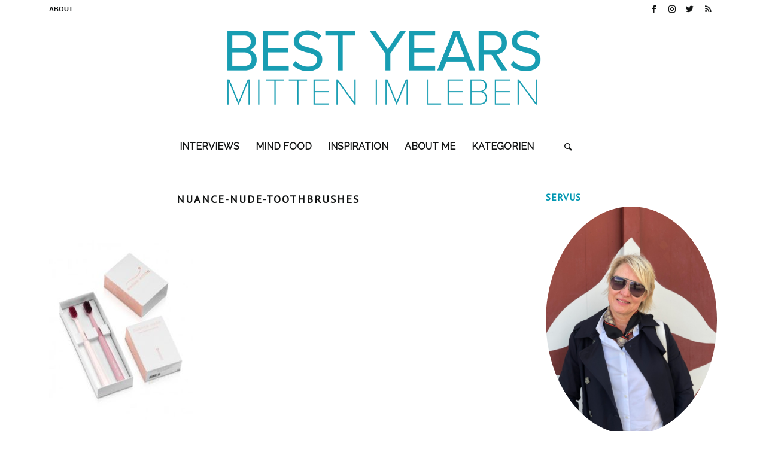

--- FILE ---
content_type: text/html; charset=UTF-8
request_url: https://www.bestyears.ch/muttertags-gewinnspiel-ich-habe-ein-paecklein-geschnuerrt-im-wert-von-ca-140-chf/nuance-nude-toothbrushes/
body_size: 20700
content:
<!DOCTYPE html>
<html lang="de" class="html_stretched responsive av-preloader-disabled av-default-lightbox  html_header_top html_logo_center html_bottom_nav_header html_menu_right html_custom html_header_sticky html_header_shrinking_disabled html_header_topbar_active html_mobile_menu_phone html_header_searchicon html_content_align_center html_header_unstick_top_disabled html_header_stretch_disabled html_elegant-blog html_av-submenu-hidden html_av-submenu-display-click html_av-overlay-side html_av-overlay-side-classic html_av-submenu-noclone html_entry_id_4180 av-cookies-no-cookie-consent av-no-preview html_text_menu_active ">
<head>
<meta charset="UTF-8" />


<!-- mobile setting -->
<meta name="viewport" content="width=device-width, initial-scale=1">

<!-- Scripts/CSS and wp_head hook -->
<meta name='robots' content='index, follow, max-image-preview:large, max-snippet:-1, max-video-preview:-1' />

            <script data-no-defer="1" data-ezscrex="false" data-cfasync="false" data-pagespeed-no-defer data-cookieconsent="ignore">
                const ctPublicFunctions = {"_ajax_nonce":"0a8f42f670","_rest_nonce":"cc0a5bfa51","_ajax_url":"\/wp-admin\/admin-ajax.php","_rest_url":"https:\/\/www.bestyears.ch\/wp-json\/","data__cookies_type":"native","data__ajax_type":"rest","text__wait_for_decoding":"Decoding the contact data, let us a few seconds to finish. Anti-Spam by CleanTalk","cookiePrefix":""}
            </script>
        
            <script data-no-defer="1" data-ezscrex="false" data-cfasync="false" data-pagespeed-no-defer data-cookieconsent="ignore">
                const ctPublic = {"_ajax_nonce":"0a8f42f670","settings__forms__check_internal":"0","settings__forms__check_external":"0","settings__forms__search_test":"1","blog_home":"https:\/\/www.bestyears.ch\/","pixel__setting":"0","pixel__enabled":false,"pixel__url":null,"data__email_check_before_post":"1","data__cookies_type":"native","data__key_is_ok":true,"data__visible_fields_required":true,"data__to_local_storage":[],"wl_brandname":"Anti-Spam by CleanTalk","wl_brandname_short":"CleanTalk","ct_checkjs_key":1487478357}
            </script>
        
	<!-- This site is optimized with the Yoast SEO plugin v21.2 - https://yoast.com/wordpress/plugins/seo/ -->
	<title>nuance-nude-toothbrushes - Bestyears Lifestyle Blog Schweiz</title>
	<link rel="canonical" href="https://www.bestyears.ch/muttertags-gewinnspiel-ich-habe-ein-paecklein-geschnuerrt-im-wert-von-ca-140-chf/nuance-nude-toothbrushes/" />
	<meta property="og:locale" content="de_DE" />
	<meta property="og:type" content="article" />
	<meta property="og:title" content="nuance-nude-toothbrushes - Bestyears Lifestyle Blog Schweiz" />
	<meta property="og:description" content="Diese wunderschönen Zahnbürsten von Swiss Smile beauty warten auf Dich." />
	<meta property="og:url" content="https://www.bestyears.ch/muttertags-gewinnspiel-ich-habe-ein-paecklein-geschnuerrt-im-wert-von-ca-140-chf/nuance-nude-toothbrushes/" />
	<meta property="og:site_name" content="Bestyears Lifestyle Blog Schweiz" />
	<meta property="article:modified_time" content="2017-05-13T09:51:03+00:00" />
	<meta property="og:image" content="https://www.bestyears.ch/muttertags-gewinnspiel-ich-habe-ein-paecklein-geschnuerrt-im-wert-von-ca-140-chf/nuance-nude-toothbrushes" />
	<meta property="og:image:width" content="356" />
	<meta property="og:image:height" content="445" />
	<meta property="og:image:type" content="image/jpeg" />
	<script type="application/ld+json" class="yoast-schema-graph">{"@context":"https://schema.org","@graph":[{"@type":"WebPage","@id":"https://www.bestyears.ch/muttertags-gewinnspiel-ich-habe-ein-paecklein-geschnuerrt-im-wert-von-ca-140-chf/nuance-nude-toothbrushes/","url":"https://www.bestyears.ch/muttertags-gewinnspiel-ich-habe-ein-paecklein-geschnuerrt-im-wert-von-ca-140-chf/nuance-nude-toothbrushes/","name":"nuance-nude-toothbrushes - Bestyears Lifestyle Blog Schweiz","isPartOf":{"@id":"https://www.bestyears.ch/#website"},"primaryImageOfPage":{"@id":"https://www.bestyears.ch/muttertags-gewinnspiel-ich-habe-ein-paecklein-geschnuerrt-im-wert-von-ca-140-chf/nuance-nude-toothbrushes/#primaryimage"},"image":{"@id":"https://www.bestyears.ch/muttertags-gewinnspiel-ich-habe-ein-paecklein-geschnuerrt-im-wert-von-ca-140-chf/nuance-nude-toothbrushes/#primaryimage"},"thumbnailUrl":"https://www.bestyears.ch/wp-content/uploads/2017/05/nuance-nude-toothbrushes.jpg","datePublished":"2017-05-13T09:45:03+00:00","dateModified":"2017-05-13T09:51:03+00:00","breadcrumb":{"@id":"https://www.bestyears.ch/muttertags-gewinnspiel-ich-habe-ein-paecklein-geschnuerrt-im-wert-von-ca-140-chf/nuance-nude-toothbrushes/#breadcrumb"},"inLanguage":"de","potentialAction":[{"@type":"ReadAction","target":["https://www.bestyears.ch/muttertags-gewinnspiel-ich-habe-ein-paecklein-geschnuerrt-im-wert-von-ca-140-chf/nuance-nude-toothbrushes/"]}]},{"@type":"ImageObject","inLanguage":"de","@id":"https://www.bestyears.ch/muttertags-gewinnspiel-ich-habe-ein-paecklein-geschnuerrt-im-wert-von-ca-140-chf/nuance-nude-toothbrushes/#primaryimage","url":"https://www.bestyears.ch/wp-content/uploads/2017/05/nuance-nude-toothbrushes.jpg","contentUrl":"https://www.bestyears.ch/wp-content/uploads/2017/05/nuance-nude-toothbrushes.jpg","width":356,"height":445,"caption":"Diese wunderschönen Zahnbürsten von Swiss Smile beauty warten auf Dich."},{"@type":"BreadcrumbList","@id":"https://www.bestyears.ch/muttertags-gewinnspiel-ich-habe-ein-paecklein-geschnuerrt-im-wert-von-ca-140-chf/nuance-nude-toothbrushes/#breadcrumb","itemListElement":[{"@type":"ListItem","position":1,"name":"Home","item":"https://www.bestyears.ch/"},{"@type":"ListItem","position":2,"name":"Muttertags Gewinnspiel &#8211; ich habe ein Päcklein geschnürt im Wert von ca. 140 CHF.","item":"https://www.bestyears.ch/muttertags-gewinnspiel-ich-habe-ein-paecklein-geschnuerrt-im-wert-von-ca-140-chf/"},{"@type":"ListItem","position":3,"name":"nuance-nude-toothbrushes"}]},{"@type":"WebSite","@id":"https://www.bestyears.ch/#website","url":"https://www.bestyears.ch/","name":"Bestyears Lifestyle Blog Schweiz","description":"Lifestyle Blog","potentialAction":[{"@type":"SearchAction","target":{"@type":"EntryPoint","urlTemplate":"https://www.bestyears.ch/?s={search_term_string}"},"query-input":"required name=search_term_string"}],"inLanguage":"de"}]}</script>
	<!-- / Yoast SEO plugin. -->


<link rel="alternate" type="application/rss+xml" title="Bestyears Lifestyle Blog Schweiz &raquo; Feed" href="https://www.bestyears.ch/feed/" />
<link rel="alternate" type="application/rss+xml" title="Bestyears Lifestyle Blog Schweiz &raquo; Kommentar-Feed" href="https://www.bestyears.ch/comments/feed/" />
<link rel="alternate" type="application/rss+xml" title="Bestyears Lifestyle Blog Schweiz &raquo; nuance-nude-toothbrushes-Kommentar-Feed" href="https://www.bestyears.ch/muttertags-gewinnspiel-ich-habe-ein-paecklein-geschnuerrt-im-wert-von-ca-140-chf/nuance-nude-toothbrushes/feed/" />
<link rel="alternate" title="oEmbed (JSON)" type="application/json+oembed" href="https://www.bestyears.ch/wp-json/oembed/1.0/embed?url=https%3A%2F%2Fwww.bestyears.ch%2Fmuttertags-gewinnspiel-ich-habe-ein-paecklein-geschnuerrt-im-wert-von-ca-140-chf%2Fnuance-nude-toothbrushes%2F" />
<link rel="alternate" title="oEmbed (XML)" type="text/xml+oembed" href="https://www.bestyears.ch/wp-json/oembed/1.0/embed?url=https%3A%2F%2Fwww.bestyears.ch%2Fmuttertags-gewinnspiel-ich-habe-ein-paecklein-geschnuerrt-im-wert-von-ca-140-chf%2Fnuance-nude-toothbrushes%2F&#038;format=xml" />

<!-- google webfont font replacement -->

			<script type='text/javascript'>

				(function() {
					
					/*	check if webfonts are disabled by user setting via cookie - or user must opt in.	*/
					var html = document.getElementsByTagName('html')[0];
					var cookie_check = html.className.indexOf('av-cookies-needs-opt-in') >= 0 || html.className.indexOf('av-cookies-can-opt-out') >= 0;
					var allow_continue = true;
					var silent_accept_cookie = html.className.indexOf('av-cookies-user-silent-accept') >= 0;

					if( cookie_check && ! silent_accept_cookie )
					{
						if( ! document.cookie.match(/aviaCookieConsent/) || html.className.indexOf('av-cookies-session-refused') >= 0 )
						{
							allow_continue = false;
						}
						else
						{
							if( ! document.cookie.match(/aviaPrivacyRefuseCookiesHideBar/) )
							{
								allow_continue = false;
							}
							else if( ! document.cookie.match(/aviaPrivacyEssentialCookiesEnabled/) )
							{
								allow_continue = false;
							}
							else if( document.cookie.match(/aviaPrivacyGoogleWebfontsDisabled/) )
							{
								allow_continue = false;
							}
						}
					}
					
					if( allow_continue )
					{
						var f = document.createElement('link');
					
						f.type 	= 'text/css';
						f.rel 	= 'stylesheet';
						f.href 	= '//fonts.googleapis.com/css?family=PT+Sans%7CRaleway';
						f.id 	= 'avia-google-webfont';

						document.getElementsByTagName('head')[0].appendChild(f);
					}
				})();
			
			</script>
			<style id='wp-img-auto-sizes-contain-inline-css' type='text/css'>
img:is([sizes=auto i],[sizes^="auto," i]){contain-intrinsic-size:3000px 1500px}
/*# sourceURL=wp-img-auto-sizes-contain-inline-css */
</style>
<link rel='stylesheet' id='avia-grid-css' href='https://www.bestyears.ch/wp-content/themes/enfold/css/grid.css?ver=4.7.6.3' type='text/css' media='all' />
<link rel='stylesheet' id='avia-base-css' href='https://www.bestyears.ch/wp-content/themes/enfold/css/base.css?ver=4.7.6.3' type='text/css' media='all' />
<link rel='stylesheet' id='avia-layout-css' href='https://www.bestyears.ch/wp-content/themes/enfold/css/layout.css?ver=4.7.6.3' type='text/css' media='all' />
<link rel='stylesheet' id='avia-module-audioplayer-css' href='https://www.bestyears.ch/wp-content/themes/enfold/config-templatebuilder/avia-shortcodes/audio-player/audio-player.css?ver=6.9' type='text/css' media='all' />
<link rel='stylesheet' id='avia-module-blog-css' href='https://www.bestyears.ch/wp-content/themes/enfold/config-templatebuilder/avia-shortcodes/blog/blog.css?ver=6.9' type='text/css' media='all' />
<link rel='stylesheet' id='avia-module-postslider-css' href='https://www.bestyears.ch/wp-content/themes/enfold/config-templatebuilder/avia-shortcodes/postslider/postslider.css?ver=6.9' type='text/css' media='all' />
<link rel='stylesheet' id='avia-module-button-css' href='https://www.bestyears.ch/wp-content/themes/enfold/config-templatebuilder/avia-shortcodes/buttons/buttons.css?ver=6.9' type='text/css' media='all' />
<link rel='stylesheet' id='avia-module-buttonrow-css' href='https://www.bestyears.ch/wp-content/themes/enfold/config-templatebuilder/avia-shortcodes/buttonrow/buttonrow.css?ver=6.9' type='text/css' media='all' />
<link rel='stylesheet' id='avia-module-button-fullwidth-css' href='https://www.bestyears.ch/wp-content/themes/enfold/config-templatebuilder/avia-shortcodes/buttons_fullwidth/buttons_fullwidth.css?ver=6.9' type='text/css' media='all' />
<link rel='stylesheet' id='avia-module-catalogue-css' href='https://www.bestyears.ch/wp-content/themes/enfold/config-templatebuilder/avia-shortcodes/catalogue/catalogue.css?ver=6.9' type='text/css' media='all' />
<link rel='stylesheet' id='avia-module-comments-css' href='https://www.bestyears.ch/wp-content/themes/enfold/config-templatebuilder/avia-shortcodes/comments/comments.css?ver=6.9' type='text/css' media='all' />
<link rel='stylesheet' id='avia-module-contact-css' href='https://www.bestyears.ch/wp-content/themes/enfold/config-templatebuilder/avia-shortcodes/contact/contact.css?ver=6.9' type='text/css' media='all' />
<link rel='stylesheet' id='avia-module-slideshow-css' href='https://www.bestyears.ch/wp-content/themes/enfold/config-templatebuilder/avia-shortcodes/slideshow/slideshow.css?ver=6.9' type='text/css' media='all' />
<link rel='stylesheet' id='avia-module-slideshow-contentpartner-css' href='https://www.bestyears.ch/wp-content/themes/enfold/config-templatebuilder/avia-shortcodes/contentslider/contentslider.css?ver=6.9' type='text/css' media='all' />
<link rel='stylesheet' id='avia-module-countdown-css' href='https://www.bestyears.ch/wp-content/themes/enfold/config-templatebuilder/avia-shortcodes/countdown/countdown.css?ver=6.9' type='text/css' media='all' />
<link rel='stylesheet' id='avia-module-gallery-css' href='https://www.bestyears.ch/wp-content/themes/enfold/config-templatebuilder/avia-shortcodes/gallery/gallery.css?ver=6.9' type='text/css' media='all' />
<link rel='stylesheet' id='avia-module-gallery-hor-css' href='https://www.bestyears.ch/wp-content/themes/enfold/config-templatebuilder/avia-shortcodes/gallery_horizontal/gallery_horizontal.css?ver=6.9' type='text/css' media='all' />
<link rel='stylesheet' id='avia-module-maps-css' href='https://www.bestyears.ch/wp-content/themes/enfold/config-templatebuilder/avia-shortcodes/google_maps/google_maps.css?ver=6.9' type='text/css' media='all' />
<link rel='stylesheet' id='avia-module-gridrow-css' href='https://www.bestyears.ch/wp-content/themes/enfold/config-templatebuilder/avia-shortcodes/grid_row/grid_row.css?ver=6.9' type='text/css' media='all' />
<link rel='stylesheet' id='avia-module-heading-css' href='https://www.bestyears.ch/wp-content/themes/enfold/config-templatebuilder/avia-shortcodes/heading/heading.css?ver=6.9' type='text/css' media='all' />
<link rel='stylesheet' id='avia-module-rotator-css' href='https://www.bestyears.ch/wp-content/themes/enfold/config-templatebuilder/avia-shortcodes/headline_rotator/headline_rotator.css?ver=6.9' type='text/css' media='all' />
<link rel='stylesheet' id='avia-module-hr-css' href='https://www.bestyears.ch/wp-content/themes/enfold/config-templatebuilder/avia-shortcodes/hr/hr.css?ver=6.9' type='text/css' media='all' />
<link rel='stylesheet' id='avia-module-icon-css' href='https://www.bestyears.ch/wp-content/themes/enfold/config-templatebuilder/avia-shortcodes/icon/icon.css?ver=6.9' type='text/css' media='all' />
<link rel='stylesheet' id='avia-module-iconbox-css' href='https://www.bestyears.ch/wp-content/themes/enfold/config-templatebuilder/avia-shortcodes/iconbox/iconbox.css?ver=6.9' type='text/css' media='all' />
<link rel='stylesheet' id='avia-module-icongrid-css' href='https://www.bestyears.ch/wp-content/themes/enfold/config-templatebuilder/avia-shortcodes/icongrid/icongrid.css?ver=6.9' type='text/css' media='all' />
<link rel='stylesheet' id='avia-module-iconlist-css' href='https://www.bestyears.ch/wp-content/themes/enfold/config-templatebuilder/avia-shortcodes/iconlist/iconlist.css?ver=6.9' type='text/css' media='all' />
<link rel='stylesheet' id='avia-module-image-css' href='https://www.bestyears.ch/wp-content/themes/enfold/config-templatebuilder/avia-shortcodes/image/image.css?ver=6.9' type='text/css' media='all' />
<link rel='stylesheet' id='avia-module-hotspot-css' href='https://www.bestyears.ch/wp-content/themes/enfold/config-templatebuilder/avia-shortcodes/image_hotspots/image_hotspots.css?ver=6.9' type='text/css' media='all' />
<link rel='stylesheet' id='avia-module-magazine-css' href='https://www.bestyears.ch/wp-content/themes/enfold/config-templatebuilder/avia-shortcodes/magazine/magazine.css?ver=6.9' type='text/css' media='all' />
<link rel='stylesheet' id='avia-module-masonry-css' href='https://www.bestyears.ch/wp-content/themes/enfold/config-templatebuilder/avia-shortcodes/masonry_entries/masonry_entries.css?ver=6.9' type='text/css' media='all' />
<link rel='stylesheet' id='avia-siteloader-css' href='https://www.bestyears.ch/wp-content/themes/enfold/css/avia-snippet-site-preloader.css?ver=6.9' type='text/css' media='all' />
<link rel='stylesheet' id='avia-module-menu-css' href='https://www.bestyears.ch/wp-content/themes/enfold/config-templatebuilder/avia-shortcodes/menu/menu.css?ver=6.9' type='text/css' media='all' />
<link rel='stylesheet' id='avia-modfule-notification-css' href='https://www.bestyears.ch/wp-content/themes/enfold/config-templatebuilder/avia-shortcodes/notification/notification.css?ver=6.9' type='text/css' media='all' />
<link rel='stylesheet' id='avia-module-numbers-css' href='https://www.bestyears.ch/wp-content/themes/enfold/config-templatebuilder/avia-shortcodes/numbers/numbers.css?ver=6.9' type='text/css' media='all' />
<link rel='stylesheet' id='avia-module-portfolio-css' href='https://www.bestyears.ch/wp-content/themes/enfold/config-templatebuilder/avia-shortcodes/portfolio/portfolio.css?ver=6.9' type='text/css' media='all' />
<link rel='stylesheet' id='avia-module-post-metadata-css' href='https://www.bestyears.ch/wp-content/themes/enfold/config-templatebuilder/avia-shortcodes/post_metadata/post_metadata.css?ver=6.9' type='text/css' media='all' />
<link rel='stylesheet' id='avia-module-progress-bar-css' href='https://www.bestyears.ch/wp-content/themes/enfold/config-templatebuilder/avia-shortcodes/progressbar/progressbar.css?ver=6.9' type='text/css' media='all' />
<link rel='stylesheet' id='avia-module-promobox-css' href='https://www.bestyears.ch/wp-content/themes/enfold/config-templatebuilder/avia-shortcodes/promobox/promobox.css?ver=6.9' type='text/css' media='all' />
<link rel='stylesheet' id='avia-sc-search-css' href='https://www.bestyears.ch/wp-content/themes/enfold/config-templatebuilder/avia-shortcodes/search/search.css?ver=6.9' type='text/css' media='all' />
<link rel='stylesheet' id='avia-module-slideshow-accordion-css' href='https://www.bestyears.ch/wp-content/themes/enfold/config-templatebuilder/avia-shortcodes/slideshow_accordion/slideshow_accordion.css?ver=6.9' type='text/css' media='all' />
<link rel='stylesheet' id='avia-module-slideshow-feature-image-css' href='https://www.bestyears.ch/wp-content/themes/enfold/config-templatebuilder/avia-shortcodes/slideshow_feature_image/slideshow_feature_image.css?ver=6.9' type='text/css' media='all' />
<link rel='stylesheet' id='avia-module-slideshow-fullsize-css' href='https://www.bestyears.ch/wp-content/themes/enfold/config-templatebuilder/avia-shortcodes/slideshow_fullsize/slideshow_fullsize.css?ver=6.9' type='text/css' media='all' />
<link rel='stylesheet' id='avia-module-slideshow-fullscreen-css' href='https://www.bestyears.ch/wp-content/themes/enfold/config-templatebuilder/avia-shortcodes/slideshow_fullscreen/slideshow_fullscreen.css?ver=6.9' type='text/css' media='all' />
<link rel='stylesheet' id='avia-module-slideshow-ls-css' href='https://www.bestyears.ch/wp-content/themes/enfold/config-templatebuilder/avia-shortcodes/slideshow_layerslider/slideshow_layerslider.css?ver=6.9' type='text/css' media='all' />
<link rel='stylesheet' id='avia-module-social-css' href='https://www.bestyears.ch/wp-content/themes/enfold/config-templatebuilder/avia-shortcodes/social_share/social_share.css?ver=6.9' type='text/css' media='all' />
<link rel='stylesheet' id='avia-module-tabsection-css' href='https://www.bestyears.ch/wp-content/themes/enfold/config-templatebuilder/avia-shortcodes/tab_section/tab_section.css?ver=6.9' type='text/css' media='all' />
<link rel='stylesheet' id='avia-module-table-css' href='https://www.bestyears.ch/wp-content/themes/enfold/config-templatebuilder/avia-shortcodes/table/table.css?ver=6.9' type='text/css' media='all' />
<link rel='stylesheet' id='avia-module-tabs-css' href='https://www.bestyears.ch/wp-content/themes/enfold/config-templatebuilder/avia-shortcodes/tabs/tabs.css?ver=6.9' type='text/css' media='all' />
<link rel='stylesheet' id='avia-module-team-css' href='https://www.bestyears.ch/wp-content/themes/enfold/config-templatebuilder/avia-shortcodes/team/team.css?ver=6.9' type='text/css' media='all' />
<link rel='stylesheet' id='avia-module-testimonials-css' href='https://www.bestyears.ch/wp-content/themes/enfold/config-templatebuilder/avia-shortcodes/testimonials/testimonials.css?ver=6.9' type='text/css' media='all' />
<link rel='stylesheet' id='avia-module-timeline-css' href='https://www.bestyears.ch/wp-content/themes/enfold/config-templatebuilder/avia-shortcodes/timeline/timeline.css?ver=6.9' type='text/css' media='all' />
<link rel='stylesheet' id='avia-module-toggles-css' href='https://www.bestyears.ch/wp-content/themes/enfold/config-templatebuilder/avia-shortcodes/toggles/toggles.css?ver=6.9' type='text/css' media='all' />
<link rel='stylesheet' id='avia-module-video-css' href='https://www.bestyears.ch/wp-content/themes/enfold/config-templatebuilder/avia-shortcodes/video/video.css?ver=6.9' type='text/css' media='all' />
<style id='wp-emoji-styles-inline-css' type='text/css'>

	img.wp-smiley, img.emoji {
		display: inline !important;
		border: none !important;
		box-shadow: none !important;
		height: 1em !important;
		width: 1em !important;
		margin: 0 0.07em !important;
		vertical-align: -0.1em !important;
		background: none !important;
		padding: 0 !important;
	}
/*# sourceURL=wp-emoji-styles-inline-css */
</style>
<style id='wp-block-library-inline-css' type='text/css'>
:root{--wp-block-synced-color:#7a00df;--wp-block-synced-color--rgb:122,0,223;--wp-bound-block-color:var(--wp-block-synced-color);--wp-editor-canvas-background:#ddd;--wp-admin-theme-color:#007cba;--wp-admin-theme-color--rgb:0,124,186;--wp-admin-theme-color-darker-10:#006ba1;--wp-admin-theme-color-darker-10--rgb:0,107,160.5;--wp-admin-theme-color-darker-20:#005a87;--wp-admin-theme-color-darker-20--rgb:0,90,135;--wp-admin-border-width-focus:2px}@media (min-resolution:192dpi){:root{--wp-admin-border-width-focus:1.5px}}.wp-element-button{cursor:pointer}:root .has-very-light-gray-background-color{background-color:#eee}:root .has-very-dark-gray-background-color{background-color:#313131}:root .has-very-light-gray-color{color:#eee}:root .has-very-dark-gray-color{color:#313131}:root .has-vivid-green-cyan-to-vivid-cyan-blue-gradient-background{background:linear-gradient(135deg,#00d084,#0693e3)}:root .has-purple-crush-gradient-background{background:linear-gradient(135deg,#34e2e4,#4721fb 50%,#ab1dfe)}:root .has-hazy-dawn-gradient-background{background:linear-gradient(135deg,#faaca8,#dad0ec)}:root .has-subdued-olive-gradient-background{background:linear-gradient(135deg,#fafae1,#67a671)}:root .has-atomic-cream-gradient-background{background:linear-gradient(135deg,#fdd79a,#004a59)}:root .has-nightshade-gradient-background{background:linear-gradient(135deg,#330968,#31cdcf)}:root .has-midnight-gradient-background{background:linear-gradient(135deg,#020381,#2874fc)}:root{--wp--preset--font-size--normal:16px;--wp--preset--font-size--huge:42px}.has-regular-font-size{font-size:1em}.has-larger-font-size{font-size:2.625em}.has-normal-font-size{font-size:var(--wp--preset--font-size--normal)}.has-huge-font-size{font-size:var(--wp--preset--font-size--huge)}.has-text-align-center{text-align:center}.has-text-align-left{text-align:left}.has-text-align-right{text-align:right}.has-fit-text{white-space:nowrap!important}#end-resizable-editor-section{display:none}.aligncenter{clear:both}.items-justified-left{justify-content:flex-start}.items-justified-center{justify-content:center}.items-justified-right{justify-content:flex-end}.items-justified-space-between{justify-content:space-between}.screen-reader-text{border:0;clip-path:inset(50%);height:1px;margin:-1px;overflow:hidden;padding:0;position:absolute;width:1px;word-wrap:normal!important}.screen-reader-text:focus{background-color:#ddd;clip-path:none;color:#444;display:block;font-size:1em;height:auto;left:5px;line-height:normal;padding:15px 23px 14px;text-decoration:none;top:5px;width:auto;z-index:100000}html :where(.has-border-color){border-style:solid}html :where([style*=border-top-color]){border-top-style:solid}html :where([style*=border-right-color]){border-right-style:solid}html :where([style*=border-bottom-color]){border-bottom-style:solid}html :where([style*=border-left-color]){border-left-style:solid}html :where([style*=border-width]){border-style:solid}html :where([style*=border-top-width]){border-top-style:solid}html :where([style*=border-right-width]){border-right-style:solid}html :where([style*=border-bottom-width]){border-bottom-style:solid}html :where([style*=border-left-width]){border-left-style:solid}html :where(img[class*=wp-image-]){height:auto;max-width:100%}:where(figure){margin:0 0 1em}html :where(.is-position-sticky){--wp-admin--admin-bar--position-offset:var(--wp-admin--admin-bar--height,0px)}@media screen and (max-width:600px){html :where(.is-position-sticky){--wp-admin--admin-bar--position-offset:0px}}

/*# sourceURL=wp-block-library-inline-css */
</style><style id='global-styles-inline-css' type='text/css'>
:root{--wp--preset--aspect-ratio--square: 1;--wp--preset--aspect-ratio--4-3: 4/3;--wp--preset--aspect-ratio--3-4: 3/4;--wp--preset--aspect-ratio--3-2: 3/2;--wp--preset--aspect-ratio--2-3: 2/3;--wp--preset--aspect-ratio--16-9: 16/9;--wp--preset--aspect-ratio--9-16: 9/16;--wp--preset--color--black: #000000;--wp--preset--color--cyan-bluish-gray: #abb8c3;--wp--preset--color--white: #ffffff;--wp--preset--color--pale-pink: #f78da7;--wp--preset--color--vivid-red: #cf2e2e;--wp--preset--color--luminous-vivid-orange: #ff6900;--wp--preset--color--luminous-vivid-amber: #fcb900;--wp--preset--color--light-green-cyan: #7bdcb5;--wp--preset--color--vivid-green-cyan: #00d084;--wp--preset--color--pale-cyan-blue: #8ed1fc;--wp--preset--color--vivid-cyan-blue: #0693e3;--wp--preset--color--vivid-purple: #9b51e0;--wp--preset--gradient--vivid-cyan-blue-to-vivid-purple: linear-gradient(135deg,rgb(6,147,227) 0%,rgb(155,81,224) 100%);--wp--preset--gradient--light-green-cyan-to-vivid-green-cyan: linear-gradient(135deg,rgb(122,220,180) 0%,rgb(0,208,130) 100%);--wp--preset--gradient--luminous-vivid-amber-to-luminous-vivid-orange: linear-gradient(135deg,rgb(252,185,0) 0%,rgb(255,105,0) 100%);--wp--preset--gradient--luminous-vivid-orange-to-vivid-red: linear-gradient(135deg,rgb(255,105,0) 0%,rgb(207,46,46) 100%);--wp--preset--gradient--very-light-gray-to-cyan-bluish-gray: linear-gradient(135deg,rgb(238,238,238) 0%,rgb(169,184,195) 100%);--wp--preset--gradient--cool-to-warm-spectrum: linear-gradient(135deg,rgb(74,234,220) 0%,rgb(151,120,209) 20%,rgb(207,42,186) 40%,rgb(238,44,130) 60%,rgb(251,105,98) 80%,rgb(254,248,76) 100%);--wp--preset--gradient--blush-light-purple: linear-gradient(135deg,rgb(255,206,236) 0%,rgb(152,150,240) 100%);--wp--preset--gradient--blush-bordeaux: linear-gradient(135deg,rgb(254,205,165) 0%,rgb(254,45,45) 50%,rgb(107,0,62) 100%);--wp--preset--gradient--luminous-dusk: linear-gradient(135deg,rgb(255,203,112) 0%,rgb(199,81,192) 50%,rgb(65,88,208) 100%);--wp--preset--gradient--pale-ocean: linear-gradient(135deg,rgb(255,245,203) 0%,rgb(182,227,212) 50%,rgb(51,167,181) 100%);--wp--preset--gradient--electric-grass: linear-gradient(135deg,rgb(202,248,128) 0%,rgb(113,206,126) 100%);--wp--preset--gradient--midnight: linear-gradient(135deg,rgb(2,3,129) 0%,rgb(40,116,252) 100%);--wp--preset--font-size--small: 13px;--wp--preset--font-size--medium: 20px;--wp--preset--font-size--large: 36px;--wp--preset--font-size--x-large: 42px;--wp--preset--spacing--20: 0.44rem;--wp--preset--spacing--30: 0.67rem;--wp--preset--spacing--40: 1rem;--wp--preset--spacing--50: 1.5rem;--wp--preset--spacing--60: 2.25rem;--wp--preset--spacing--70: 3.38rem;--wp--preset--spacing--80: 5.06rem;--wp--preset--shadow--natural: 6px 6px 9px rgba(0, 0, 0, 0.2);--wp--preset--shadow--deep: 12px 12px 50px rgba(0, 0, 0, 0.4);--wp--preset--shadow--sharp: 6px 6px 0px rgba(0, 0, 0, 0.2);--wp--preset--shadow--outlined: 6px 6px 0px -3px rgb(255, 255, 255), 6px 6px rgb(0, 0, 0);--wp--preset--shadow--crisp: 6px 6px 0px rgb(0, 0, 0);}:where(.is-layout-flex){gap: 0.5em;}:where(.is-layout-grid){gap: 0.5em;}body .is-layout-flex{display: flex;}.is-layout-flex{flex-wrap: wrap;align-items: center;}.is-layout-flex > :is(*, div){margin: 0;}body .is-layout-grid{display: grid;}.is-layout-grid > :is(*, div){margin: 0;}:where(.wp-block-columns.is-layout-flex){gap: 2em;}:where(.wp-block-columns.is-layout-grid){gap: 2em;}:where(.wp-block-post-template.is-layout-flex){gap: 1.25em;}:where(.wp-block-post-template.is-layout-grid){gap: 1.25em;}.has-black-color{color: var(--wp--preset--color--black) !important;}.has-cyan-bluish-gray-color{color: var(--wp--preset--color--cyan-bluish-gray) !important;}.has-white-color{color: var(--wp--preset--color--white) !important;}.has-pale-pink-color{color: var(--wp--preset--color--pale-pink) !important;}.has-vivid-red-color{color: var(--wp--preset--color--vivid-red) !important;}.has-luminous-vivid-orange-color{color: var(--wp--preset--color--luminous-vivid-orange) !important;}.has-luminous-vivid-amber-color{color: var(--wp--preset--color--luminous-vivid-amber) !important;}.has-light-green-cyan-color{color: var(--wp--preset--color--light-green-cyan) !important;}.has-vivid-green-cyan-color{color: var(--wp--preset--color--vivid-green-cyan) !important;}.has-pale-cyan-blue-color{color: var(--wp--preset--color--pale-cyan-blue) !important;}.has-vivid-cyan-blue-color{color: var(--wp--preset--color--vivid-cyan-blue) !important;}.has-vivid-purple-color{color: var(--wp--preset--color--vivid-purple) !important;}.has-black-background-color{background-color: var(--wp--preset--color--black) !important;}.has-cyan-bluish-gray-background-color{background-color: var(--wp--preset--color--cyan-bluish-gray) !important;}.has-white-background-color{background-color: var(--wp--preset--color--white) !important;}.has-pale-pink-background-color{background-color: var(--wp--preset--color--pale-pink) !important;}.has-vivid-red-background-color{background-color: var(--wp--preset--color--vivid-red) !important;}.has-luminous-vivid-orange-background-color{background-color: var(--wp--preset--color--luminous-vivid-orange) !important;}.has-luminous-vivid-amber-background-color{background-color: var(--wp--preset--color--luminous-vivid-amber) !important;}.has-light-green-cyan-background-color{background-color: var(--wp--preset--color--light-green-cyan) !important;}.has-vivid-green-cyan-background-color{background-color: var(--wp--preset--color--vivid-green-cyan) !important;}.has-pale-cyan-blue-background-color{background-color: var(--wp--preset--color--pale-cyan-blue) !important;}.has-vivid-cyan-blue-background-color{background-color: var(--wp--preset--color--vivid-cyan-blue) !important;}.has-vivid-purple-background-color{background-color: var(--wp--preset--color--vivid-purple) !important;}.has-black-border-color{border-color: var(--wp--preset--color--black) !important;}.has-cyan-bluish-gray-border-color{border-color: var(--wp--preset--color--cyan-bluish-gray) !important;}.has-white-border-color{border-color: var(--wp--preset--color--white) !important;}.has-pale-pink-border-color{border-color: var(--wp--preset--color--pale-pink) !important;}.has-vivid-red-border-color{border-color: var(--wp--preset--color--vivid-red) !important;}.has-luminous-vivid-orange-border-color{border-color: var(--wp--preset--color--luminous-vivid-orange) !important;}.has-luminous-vivid-amber-border-color{border-color: var(--wp--preset--color--luminous-vivid-amber) !important;}.has-light-green-cyan-border-color{border-color: var(--wp--preset--color--light-green-cyan) !important;}.has-vivid-green-cyan-border-color{border-color: var(--wp--preset--color--vivid-green-cyan) !important;}.has-pale-cyan-blue-border-color{border-color: var(--wp--preset--color--pale-cyan-blue) !important;}.has-vivid-cyan-blue-border-color{border-color: var(--wp--preset--color--vivid-cyan-blue) !important;}.has-vivid-purple-border-color{border-color: var(--wp--preset--color--vivid-purple) !important;}.has-vivid-cyan-blue-to-vivid-purple-gradient-background{background: var(--wp--preset--gradient--vivid-cyan-blue-to-vivid-purple) !important;}.has-light-green-cyan-to-vivid-green-cyan-gradient-background{background: var(--wp--preset--gradient--light-green-cyan-to-vivid-green-cyan) !important;}.has-luminous-vivid-amber-to-luminous-vivid-orange-gradient-background{background: var(--wp--preset--gradient--luminous-vivid-amber-to-luminous-vivid-orange) !important;}.has-luminous-vivid-orange-to-vivid-red-gradient-background{background: var(--wp--preset--gradient--luminous-vivid-orange-to-vivid-red) !important;}.has-very-light-gray-to-cyan-bluish-gray-gradient-background{background: var(--wp--preset--gradient--very-light-gray-to-cyan-bluish-gray) !important;}.has-cool-to-warm-spectrum-gradient-background{background: var(--wp--preset--gradient--cool-to-warm-spectrum) !important;}.has-blush-light-purple-gradient-background{background: var(--wp--preset--gradient--blush-light-purple) !important;}.has-blush-bordeaux-gradient-background{background: var(--wp--preset--gradient--blush-bordeaux) !important;}.has-luminous-dusk-gradient-background{background: var(--wp--preset--gradient--luminous-dusk) !important;}.has-pale-ocean-gradient-background{background: var(--wp--preset--gradient--pale-ocean) !important;}.has-electric-grass-gradient-background{background: var(--wp--preset--gradient--electric-grass) !important;}.has-midnight-gradient-background{background: var(--wp--preset--gradient--midnight) !important;}.has-small-font-size{font-size: var(--wp--preset--font-size--small) !important;}.has-medium-font-size{font-size: var(--wp--preset--font-size--medium) !important;}.has-large-font-size{font-size: var(--wp--preset--font-size--large) !important;}.has-x-large-font-size{font-size: var(--wp--preset--font-size--x-large) !important;}
/*# sourceURL=global-styles-inline-css */
</style>

<style id='classic-theme-styles-inline-css' type='text/css'>
/*! This file is auto-generated */
.wp-block-button__link{color:#fff;background-color:#32373c;border-radius:9999px;box-shadow:none;text-decoration:none;padding:calc(.667em + 2px) calc(1.333em + 2px);font-size:1.125em}.wp-block-file__button{background:#32373c;color:#fff;text-decoration:none}
/*# sourceURL=/wp-includes/css/classic-themes.min.css */
</style>
<link rel='stylesheet' id='ct_public_css-css' href='https://www.bestyears.ch/wp-content/plugins/cleantalk-spam-protect/css/cleantalk-public.min.css?ver=6.18' type='text/css' media='all' />
<link rel='stylesheet' id='contact-form-7-css' href='https://www.bestyears.ch/wp-content/plugins/contact-form-7/includes/css/styles.css?ver=5.7.7' type='text/css' media='all' />
<link rel='stylesheet' id='wc-shortcodes-style-css' href='https://www.bestyears.ch/wp-content/plugins/wc-shortcodes/public/assets/css/style.css?ver=3.46' type='text/css' media='all' />
<link rel='stylesheet' id='avia-scs-css' href='https://www.bestyears.ch/wp-content/themes/enfold/css/shortcodes.css?ver=4.7.6.3' type='text/css' media='all' />
<link rel='stylesheet' id='avia-popup-css-css' href='https://www.bestyears.ch/wp-content/themes/enfold/js/aviapopup/magnific-popup.css?ver=4.7.6.3' type='text/css' media='screen' />
<link rel='stylesheet' id='avia-lightbox-css' href='https://www.bestyears.ch/wp-content/themes/enfold/css/avia-snippet-lightbox.css?ver=4.7.6.3' type='text/css' media='screen' />
<link rel='stylesheet' id='avia-widget-css-css' href='https://www.bestyears.ch/wp-content/themes/enfold/css/avia-snippet-widget.css?ver=4.7.6.3' type='text/css' media='screen' />
<link rel='stylesheet' id='avia-dynamic-css' href='https://www.bestyears.ch/wp-content/uploads/dynamic_avia/enfold_child_theme.css?ver=61d9a7b4cc9c4' type='text/css' media='all' />
<link rel='stylesheet' id='avia-custom-css' href='https://www.bestyears.ch/wp-content/themes/enfold/css/custom.css?ver=4.7.6.3' type='text/css' media='all' />
<link rel='stylesheet' id='avia-style-css' href='https://www.bestyears.ch/wp-content/themes/enfold-child/style.css?ver=4.7.6.3' type='text/css' media='all' />
<link rel='stylesheet' id='wordpresscanvas-font-awesome-css' href='https://www.bestyears.ch/wp-content/plugins/wc-shortcodes/public/assets/css/font-awesome.min.css?ver=4.7.0' type='text/css' media='all' />
<script type="text/javascript" src="https://www.bestyears.ch/wp-includes/js/jquery/jquery.min.js?ver=3.7.1" id="jquery-core-js"></script>
<script type="text/javascript" src="https://www.bestyears.ch/wp-includes/js/jquery/jquery-migrate.min.js?ver=3.4.1" id="jquery-migrate-js"></script>
<script type="text/javascript" data-pagespeed-no-defer src="https://www.bestyears.ch/wp-content/plugins/cleantalk-spam-protect/js/apbct-public-bundle.min.js?ver=6.18" id="ct_public_functions-js"></script>
<script type="text/javascript" src="https://www.bestyears.ch/wp-content/themes/enfold/js/avia-compat.js?ver=4.7.6.3" id="avia-compat-js"></script>
<link rel="https://api.w.org/" href="https://www.bestyears.ch/wp-json/" /><link rel="alternate" title="JSON" type="application/json" href="https://www.bestyears.ch/wp-json/wp/v2/media/4180" /><link rel="EditURI" type="application/rsd+xml" title="RSD" href="https://www.bestyears.ch/xmlrpc.php?rsd" />
<meta name="generator" content="WordPress 6.9" />
<link rel='shortlink' href='https://www.bestyears.ch/?p=4180' />
<link rel="profile" href="http://gmpg.org/xfn/11" />
<link rel="alternate" type="application/rss+xml" title="Bestyears Lifestyle Blog Schweiz RSS2 Feed" href="https://www.bestyears.ch/feed/" />
<link rel="pingback" href="https://www.bestyears.ch/xmlrpc.php" />

<style type='text/css' media='screen'>
 #top #header_main > .container, #top #header_main > .container .main_menu  .av-main-nav > li > a, #top #header_main #menu-item-shop .cart_dropdown_link{ height:188px; line-height: 188px; }
 .html_top_nav_header .av-logo-container{ height:188px;  }
 .html_header_top.html_header_sticky #top #wrap_all #main{ padding-top:270px; } 
</style>
<!--[if lt IE 9]><script src="https://www.bestyears.ch/wp-content/themes/enfold/js/html5shiv.js"></script><![endif]-->
<link rel="icon" href="http://www.bestyears.ch/wp-content/uploads/2014/12/best_years_favicon2.png" type="image/png">
<style type="text/css">.recentcomments a{display:inline !important;padding:0 !important;margin:0 !important;}</style><style type='text/css'>
@font-face {font-family: 'entypo-fontello'; font-weight: normal; font-style: normal; font-display: auto;
src: url('https://www.bestyears.ch/wp-content/themes/enfold/config-templatebuilder/avia-template-builder/assets/fonts/entypo-fontello.woff2') format('woff2'),
url('https://www.bestyears.ch/wp-content/themes/enfold/config-templatebuilder/avia-template-builder/assets/fonts/entypo-fontello.woff') format('woff'),
url('https://www.bestyears.ch/wp-content/themes/enfold/config-templatebuilder/avia-template-builder/assets/fonts/entypo-fontello.ttf') format('truetype'), 
url('https://www.bestyears.ch/wp-content/themes/enfold/config-templatebuilder/avia-template-builder/assets/fonts/entypo-fontello.svg#entypo-fontello') format('svg'),
url('https://www.bestyears.ch/wp-content/themes/enfold/config-templatebuilder/avia-template-builder/assets/fonts/entypo-fontello.eot'),
url('https://www.bestyears.ch/wp-content/themes/enfold/config-templatebuilder/avia-template-builder/assets/fonts/entypo-fontello.eot?#iefix') format('embedded-opentype');
} #top .avia-font-entypo-fontello, body .avia-font-entypo-fontello, html body [data-av_iconfont='entypo-fontello']:before{ font-family: 'entypo-fontello'; }
</style>

<!--
Debugging Info for Theme support: 

Theme: Enfold
Version: 4.7.6.3
Installed: enfold
AviaFramework Version: 5.0
AviaBuilder Version: 4.7.1.1
aviaElementManager Version: 1.0.1
- - - - - - - - - - -
ChildTheme: Enfold Child Theme
ChildTheme Version: 1.0.0
ChildTheme Installed: enfold

ML:512-PU:11-PLA:18
WP:6.9
Compress: CSS:disabled - JS:disabled
Updates: enabled - deprecated Envato API - register Envato Token
PLAu:17
-->
</head>




<body id="top" class="attachment wp-singular attachment-template-default single single-attachment postid-4180 attachmentid-4180 attachment-jpeg wp-theme-enfold wp-child-theme-enfold-child  rtl_columns stretched pt_sans helvetica-neue-websave helvetica_neue no_sidebar_border wc-shortcodes-font-awesome-enabled" itemscope="itemscope" itemtype="https://schema.org/WebPage" >

	
	<div id='wrap_all'>

	
<header id='header' class='all_colors header_color light_bg_color  av_header_top av_logo_center av_bottom_nav_header av_menu_right av_custom av_header_sticky av_header_shrinking_disabled av_header_stretch_disabled av_mobile_menu_phone av_header_searchicon av_header_unstick_top_disabled av_seperator_big_border'  role="banner" itemscope="itemscope" itemtype="https://schema.org/WPHeader" >

		<div id='header_meta' class='container_wrap container_wrap_meta  av_icon_active_right av_extra_header_active av_secondary_left av_entry_id_4180'>
		
			      <div class='container'>
			      <ul class='noLightbox social_bookmarks icon_count_4'><li class='social_bookmarks_facebook av-social-link-facebook social_icon_1'><a target="_blank" aria-label="Link zu Facebook" href='https://www.facebook.com/bestyears.ch' aria-hidden='false' data-av_icon='' data-av_iconfont='entypo-fontello' title='Facebook' rel="noopener"><span class='avia_hidden_link_text'>Facebook</span></a></li><li class='social_bookmarks_instagram av-social-link-instagram social_icon_2'><a target="_blank" aria-label="Link zu Instagram" href='http://www.instagram.com/bestyears_ch' aria-hidden='false' data-av_icon='' data-av_iconfont='entypo-fontello' title='Instagram' rel="noopener"><span class='avia_hidden_link_text'>Instagram</span></a></li><li class='social_bookmarks_twitter av-social-link-twitter social_icon_3'><a target="_blank" aria-label="Link zu Twitter" href='http://www.twitter.com/elisagiovanoli' aria-hidden='false' data-av_icon='' data-av_iconfont='entypo-fontello' title='Twitter' rel="noopener"><span class='avia_hidden_link_text'>Twitter</span></a></li><li class='social_bookmarks_rss av-social-link-rss social_icon_4'><a  aria-label="Link zu Rss  dieser Seite" href='https://www.bestyears.ch/feed/' aria-hidden='false' data-av_icon='' data-av_iconfont='entypo-fontello' title='Rss'><span class='avia_hidden_link_text'>Rss</span></a></li></ul><nav class='sub_menu'  role="navigation" itemscope="itemscope" itemtype="https://schema.org/SiteNavigationElement" ><ul id="avia2-menu" class="menu"><li id="menu-item-41" class="menu-item menu-item-type-post_type menu-item-object-page menu-item-41"><a href="https://www.bestyears.ch/startseite/lifestyleblog/">ABOUT</a></li>
</ul></nav>			      </div>
		</div>

		<div  id='header_main' class='container_wrap container_wrap_logo'>
	
        <div class='container av-logo-container'><div class='inner-container'><span class='logo'><a href='https://www.bestyears.ch/'><img height="100" width="300" src='http://www.bestyears.ch/wp-content/uploads/2014/12/best_years-Logo.png' alt='Bestyears Lifestyle Blog Schweiz' title='' /></a></span></div></div><div id='header_main_alternate' class='container_wrap'><div class='container'><nav class='main_menu' data-selectname='Wähle eine Seite'  role="navigation" itemscope="itemscope" itemtype="https://schema.org/SiteNavigationElement" ><div class="avia-menu av-main-nav-wrap"><ul id="avia-menu" class="menu av-main-nav"><li id="menu-item-12" class="menu-item menu-item-type-taxonomy menu-item-object-category menu-item-mega-parent  menu-item-top-level menu-item-top-level-1"><a href="https://www.bestyears.ch/interviews/" itemprop="url"><span class="avia-bullet"></span><span class="avia-menu-text">INTERVIEWS</span><span class="avia-menu-fx"><span class="avia-arrow-wrap"><span class="avia-arrow"></span></span></span></a></li>
<li id="menu-item-6452" class="menu-item menu-item-type-taxonomy menu-item-object-category menu-item-mega-parent  menu-item-top-level menu-item-top-level-2"><a href="https://www.bestyears.ch/mind-food/" itemprop="url"><span class="avia-bullet"></span><span class="avia-menu-text">MIND FOOD</span><span class="avia-menu-fx"><span class="avia-arrow-wrap"><span class="avia-arrow"></span></span></span></a></li>
<li id="menu-item-6453" class="menu-item menu-item-type-taxonomy menu-item-object-category menu-item-top-level menu-item-top-level-3"><a href="https://www.bestyears.ch/inspiration/" itemprop="url"><span class="avia-bullet"></span><span class="avia-menu-text">INSPIRATION</span><span class="avia-menu-fx"><span class="avia-arrow-wrap"><span class="avia-arrow"></span></span></span></a></li>
<li id="menu-item-6430" class="menu-item menu-item-type-custom menu-item-object-custom menu-item-top-level menu-item-top-level-4"><a href="https://www.bestyears.ch/startseite/lifestyleblog/" itemprop="url"><span class="avia-bullet"></span><span class="avia-menu-text">ABOUT ME</span><span class="avia-menu-fx"><span class="avia-arrow-wrap"><span class="avia-arrow"></span></span></span></a></li>
<li id="menu-item-6429" class="menu-item menu-item-type-custom menu-item-object-custom menu-item-has-children menu-item-mega-parent  menu-item-top-level menu-item-top-level-5"><a href="https://www.bestyears.ch/blog" itemprop="url"><span class="avia-bullet"></span><span class="avia-menu-text">KATEGORIEN</span><span class="avia-menu-fx"><span class="avia-arrow-wrap"><span class="avia-arrow"></span></span></span></a>
<div class='avia_mega_div avia_mega6 twelve units'>

<ul class="sub-menu">
	<li id="menu-item-5748" class="menu-item menu-item-type-taxonomy menu-item-object-category avia_mega_menu_columns_6 three units  avia_mega_menu_columns_first"><span class='mega_menu_title heading-color av-special-font'><a href='https://www.bestyears.ch/kolumne/'>KOLUMNE</a></span></li>
	<li id="menu-item-1855" class="menu-item menu-item-type-taxonomy menu-item-object-category avia_mega_menu_columns_6 three units "><span class='mega_menu_title heading-color av-special-font'><a href='https://www.bestyears.ch/reisen/'>REISEN</a></span></li>
	<li id="menu-item-3660" class="menu-item menu-item-type-post_type menu-item-object-page menu-item-home avia_mega_menu_columns_6 three units "><span class='mega_menu_title heading-color av-special-font'><a href='https://www.bestyears.ch/'>SERVUS</a></span></li>
	<li id="menu-item-5745" class="menu-item menu-item-type-taxonomy menu-item-object-category avia_mega_menu_columns_6 three units "><span class='mega_menu_title heading-color av-special-font'><a href='https://www.bestyears.ch/influencer-marketing/'>INFLUENCER MARKETING</a></span></li>
	<li id="menu-item-5765" class="menu-item menu-item-type-taxonomy menu-item-object-category avia_mega_menu_columns_6 three units "><span class='mega_menu_title heading-color av-special-font'><a href='https://www.bestyears.ch/hunde/'>HUNDE</a></span></li>
	<li id="menu-item-5747" class="menu-item menu-item-type-taxonomy menu-item-object-category avia_mega_menu_columns_6 three units avia_mega_menu_columns_last"><span class='mega_menu_title heading-color av-special-font'><a href='https://www.bestyears.ch/food/'>FOOD</a></span></li>

</ul><ul class="sub-menu avia_mega_hr">
	<li id="menu-item-13" class="menu-item menu-item-type-taxonomy menu-item-object-category avia_mega_menu_columns_2 three units  avia_mega_menu_columns_first"><span class='mega_menu_title heading-color av-special-font'><a href='https://www.bestyears.ch/leben/'>LIFESTYLE</a></span></li>
	<li id="menu-item-11" class="menu-item menu-item-type-taxonomy menu-item-object-category avia_mega_menu_columns_2 three units avia_mega_menu_columns_last"><span class='mega_menu_title heading-color av-special-font'><a href='https://www.bestyears.ch/beauty/'>BEAUTY</a></span></li>
</ul>

</div>
</li>
<li id="menu-item-search" class="noMobile menu-item menu-item-search-dropdown menu-item-avia-special"><a aria-label="Suche" href="?s=" rel="nofollow" data-avia-search-tooltip="

&lt;form role=&quot;search&quot; action=&quot;https://www.bestyears.ch/&quot; id=&quot;searchform&quot; method=&quot;get&quot; class=&quot;&quot;&gt;
	&lt;div&gt;
		&lt;input type=&quot;submit&quot; value=&quot;&quot; id=&quot;searchsubmit&quot; class=&quot;button avia-font-entypo-fontello&quot; /&gt;
		&lt;input type=&quot;text&quot; id=&quot;s&quot; name=&quot;s&quot; value=&quot;&quot; placeholder=&#039;Suche&#039; /&gt;
			&lt;/div&gt;
&lt;label class=&quot;apbct_special_field&quot; id=&quot;apbct_label_id13866&quot; for=&quot;apbct__email_id__search_form_13866&quot;&gt;13866&lt;/label&gt;&lt;input 
        id=&quot;apbct__email_id__search_form_13866&quot; 
        class=&quot;apbct_special_field apbct__email_id__search_form&quot;
        autocomplete=&quot;off&quot; 
        name=&quot;apbct__email_id__search_form_13866&quot;  
        type=&quot;text&quot; 
        value=&quot;13866&quot; 
        size=&quot;30&quot; 
        apbct_event_id=&quot;13866&quot;
        maxlength=&quot;200&quot; 
    /&gt;&lt;input 
        id=&quot;apbct_submit_id__search_form_13866&quot; 
        class=&quot;apbct_special_field apbct__email_id__search_form&quot;
        name=&quot;apbct_submit_id__search_form_13866&quot;  
        type=&quot;submit&quot; 
        size=&quot;30&quot; 
        maxlength=&quot;200&quot; 
        value=&quot;13866&quot; 
    /&gt;&lt;/form&gt;" aria-hidden='false' data-av_icon='' data-av_iconfont='entypo-fontello'><span class="avia_hidden_link_text">Suche</span></a></li><li class="av-burger-menu-main menu-item-avia-special ">
	        			<a href="#" aria-label="Menü" aria-hidden="false">
							<span class="av-hamburger av-hamburger--spin av-js-hamburger">
								<span class="av-hamburger-box">
						          <span class="av-hamburger-inner"></span>
						          <strong>Menü</strong>
								</span>
							</span>
							<span class="avia_hidden_link_text">Menü</span>
						</a>
	        		   </li></ul></div></nav></div> </div> 
		<!-- end container_wrap-->
		</div>
		<div class='header_bg'></div>

<!-- end header -->
</header>
		
	<div id='main' class='all_colors' data-scroll-offset='188'>

	
		<div class='container_wrap container_wrap_first main_color sidebar_right'>

			<div class='container template-blog template-single-blog '>

				<main class='content units av-content-small alpha  av-blog-meta-comments-disabled av-blog-meta-html-info-disabled'  role="main" itemprop="mainContentOfPage" >

                    <article class='post-entry post-entry-type-standard post-entry-4180 post-loop-1 post-parity-odd post-entry-last single-big post  post-4180 attachment type-attachment status-inherit hentry'  itemscope="itemscope" itemtype="https://schema.org/CreativeWork" ><div class='blog-meta'></div><div class='entry-content-wrapper clearfix standard-content'><header class="entry-content-header"><div class="av-heading-wrapper"><h1 class='post-title entry-title '  itemprop="headline" >	<a href='https://www.bestyears.ch/muttertags-gewinnspiel-ich-habe-ein-paecklein-geschnuerrt-im-wert-von-ca-140-chf/nuance-nude-toothbrushes/' rel='bookmark' title='Permanenter Link zu: nuance-nude-toothbrushes'>nuance-nude-toothbrushes			<span class='post-format-icon minor-meta'></span>	</a></h1></div></header><span class="av-vertical-delimiter"></span><div class="entry-content"  itemprop="text" ><p class="attachment"><a href='https://www.bestyears.ch/wp-content/uploads/2017/05/nuance-nude-toothbrushes.jpg'><img fetchpriority="high" decoding="async" width="240" height="300" src="https://www.bestyears.ch/wp-content/uploads/2017/05/nuance-nude-toothbrushes-240x300.jpg" class="attachment-medium size-medium" alt="" srcset="https://www.bestyears.ch/wp-content/uploads/2017/05/nuance-nude-toothbrushes-240x300.jpg 240w, https://www.bestyears.ch/wp-content/uploads/2017/05/nuance-nude-toothbrushes.jpg 356w" sizes="(max-width: 240px) 100vw, 240px" /></a></p>
</div><span class='post-meta-infos'><time class='date-container minor-meta updated' >13. Mai 2017</time><span class='text-sep text-sep-date'>/</span><span class='comment-container minor-meta'><a href="https://www.bestyears.ch/muttertags-gewinnspiel-ich-habe-ein-paecklein-geschnuerrt-im-wert-von-ca-140-chf/nuance-nude-toothbrushes/#respond" class="comments-link" >0 Kommentare</a></span><span class='text-sep text-sep-comment'>/</span><span class="blog-author minor-meta">von <span class="entry-author-link"  itemprop="author" ><span class="author"><span class="fn"><a href="https://www.bestyears.ch/author/admin/" title="Beiträge von Elisabeth Giovanoli" rel="author">Elisabeth Giovanoli</a></span></span></span></span></span><footer class="entry-footer"></footer><div class='post_delimiter'></div></div><div class='post_author_timeline'></div><span class='hidden'>
				<span class='av-structured-data'  itemprop="image" itemscope="itemscope" itemtype="https://schema.org/ImageObject" >
						<span itemprop='url'>http://www.bestyears.ch/wp-content/uploads/2014/12/best_years-Logo.png</span>
						<span itemprop='height'>0</span>
						<span itemprop='width'>0</span>
				</span>
				<span class='av-structured-data'  itemprop="publisher" itemtype="https://schema.org/Organization" itemscope="itemscope" >
						<span itemprop='name'>Elisabeth Giovanoli</span>
						<span itemprop='logo' itemscope itemtype='https://schema.org/ImageObject'>
							<span itemprop='url'>http://www.bestyears.ch/wp-content/uploads/2014/12/best_years-Logo.png</span>
						 </span>
				</span><span class='av-structured-data'  itemprop="author" itemscope="itemscope" itemtype="https://schema.org/Person" ><span itemprop='name'>Elisabeth Giovanoli</span></span><span class='av-structured-data'  itemprop="datePublished" datetime="2017-05-13T11:45:03+02:00" >2017-05-13 11:45:03</span><span class='av-structured-data'  itemprop="dateModified" itemtype="https://schema.org/dateModified" >2017-05-13 11:51:03</span><span class='av-structured-data'  itemprop="mainEntityOfPage" itemtype="https://schema.org/mainEntityOfPage" ><span itemprop='name'>nuance-nude-toothbrushes</span></span></span></article><div class='single-big'></div>


	        	
	        	
<div class='comment-entry post-entry'>

<div class='comment_meta_container'>
			
			<div class='side-container-comment'>
	        		
	        		<div class='side-container-comment-inner'>
	        				        			
	        			<span class='comment-count'>0</span>
   						<span class='comment-text'>Kommentare</span>
   						<span class='center-border center-border-left'></span>
   						<span class='center-border center-border-right'></span>
   						
	        		</div>
	        		
	        	</div>
			
			</div>

<div class='comment_container'><h3 class='miniheading '>Hinterlasse einen Kommentar</h3><span class='minitext'>An der Diskussion beteiligen? <br/>Hinterlasse uns deinen Kommentar!</span>	<div id="respond" class="comment-respond">
		<h3 id="reply-title" class="comment-reply-title">Schreibe einen Kommentar <small><a rel="nofollow" id="cancel-comment-reply-link" href="/muttertags-gewinnspiel-ich-habe-ein-paecklein-geschnuerrt-im-wert-von-ca-140-chf/nuance-nude-toothbrushes/#respond" style="display:none;">Antwort abbrechen</a></small></h3><form action="https://www.bestyears.ch/wp-comments-post.php" method="post" id="commentform" class="comment-form"><p class="comment-notes"><span id="email-notes">Deine E-Mail-Adresse wird nicht veröffentlicht.</span> <span class="required-field-message">Erforderliche Felder sind mit <span class="required">*</span> markiert</span></p><p class="comment-form-author"><label for="author">Name <span class="required">*</span></label> <input id="author" name="author" type="text" value="" size="30" maxlength="245" autocomplete="name" required="required" /></p>
<p class="comment-form-email"><label for="email">E-Mail-Adresse <span class="required">*</span></label> <input id="email" name="email" type="text" value="" size="30" maxlength="100" aria-describedby="email-notes" autocomplete="email" required="required" /></p>
<p class="comment-form-url"><label for="url">Website</label> <input id="url" name="url" type="text" value="" size="30" maxlength="200" autocomplete="url" /></p>
<p class="comment-form-cookies-consent"><input id="wp-comment-cookies-consent" name="wp-comment-cookies-consent" type="checkbox" value="yes" /> <label for="wp-comment-cookies-consent">Meinen Namen, meine E-Mail-Adresse und meine Website in diesem Browser für die nächste Kommentierung speichern.</label></p>
<p class="comment-form-comment"><label for="comment">Kommentar <span class="required">*</span></label> <textarea autocomplete="new-password"  id="dd53a46a96"  name="dd53a46a96"   cols="45" rows="8" maxlength="65525" required="required"></textarea><textarea id="comment" aria-label="hp-comment" aria-hidden="true" name="comment" autocomplete="new-password" style="padding:0 !important;clip:rect(1px, 1px, 1px, 1px) !important;position:absolute !important;white-space:nowrap !important;height:1px !important;width:1px !important;overflow:hidden !important;" tabindex="-1"></textarea><script data-noptimize>document.getElementById("comment").setAttribute( "id", "a2c47c55c570d701840b486f0663ecd2" );document.getElementById("dd53a46a96").setAttribute( "id", "comment" );</script></p><p class="form-submit"><input name="submit" type="submit" id="submit" class="submit" value="Kommentar abschicken" /> <input type='hidden' name='comment_post_ID' value='4180' id='comment_post_ID' />
<input type='hidden' name='comment_parent' id='comment_parent' value='0' />
</p><p style="display: none !important;"><label>&#916;<textarea name="ak_hp_textarea" cols="45" rows="8" maxlength="100"></textarea></label><input type="hidden" id="ak_js_1" name="ak_js" value="113"/><script>document.getElementById( "ak_js_1" ).setAttribute( "value", ( new Date() ).getTime() );</script></p></form>	</div><!-- #respond -->
	</div>
</div>
				<!--end content-->
				</main>

				<aside class='sidebar sidebar_right   alpha units'  role="complementary" itemscope="itemscope" itemtype="https://schema.org/WPSideBar" ><div class='inner_sidebar extralight-border'><section id="wordpresscanvas_about_me-2" class="widget clearfix widget_wordpresscanvas_about_me"><h3 class="widgettitle">Servus </h3><img class="img-circle" src="https://www.bestyears.ch/wp-content/uploads/2020/10/ElisabethBanner-773x1030.jpg" style="border-radius:50%" /><p class="sidebar-caption">Mein name ist Elisabeth Giovanoli 
Ich bin Kommunikationsexpertin, Content Creator und seit 2023 zertifizierte Resilienztrainerin. Früher Journalistin, Redakteurin und ab 2012 Bloggerin. Wir Frauen Ü50 sind eine neue Generation und passen in keine Schublade. Wir sind lebenshungrig und neugierig. Gesundheit, wertvolle Ernährung und Fitness sind uns wichtig. Wir verfügung über jede Menge Lebenserfahrung, das macht uns gelassener. Wir wissen, wer wir sind und stehen mit beiden Beinen im Leben. Wir sind selbstbewusster als mit dreissig und können das Leben jetzt so richtig geniessen. Wir wissen, was sich auf Instagram, Twitter und Facebook so los ist. Die Schuhe werden zwar flacher, aber nicht weniger schick. In die Mode ab Stange passen wir auch noch. Wir sind so gar NICHT unsichtbar und mausgrau. Und wollen das auch bleiben. Viel Spass beim Lesen - Elisabeth </p><span class="seperator extralight-border"></span></section><section id="search-2" class="widget clearfix widget_search">

<form action="https://www.bestyears.ch/" id="searchform" method="get" class="">
	<div>
		<input type="submit" value="" id="searchsubmit" class="button avia-font-entypo-fontello" />
		<input type="text" id="s" name="s" value="" placeholder='Suche' />
			</div>
<label class="apbct_special_field" id="apbct_label_id55277" for="apbct__email_id__search_form_55277">55277</label><input 
        id="apbct__email_id__search_form_55277" 
        class="apbct_special_field apbct__email_id__search_form"
        autocomplete="off" 
        name="apbct__email_id__search_form_55277"  
        type="text" 
        value="55277" 
        size="30" 
        apbct_event_id="55277"
        maxlength="200" 
    /><input 
        id="apbct_submit_id__search_form_55277" 
        class="apbct_special_field apbct__email_id__search_form"
        name="apbct_submit_id__search_form_55277"  
        type="submit" 
        size="30" 
        maxlength="200" 
        value="55277" 
    /></form><span class="seperator extralight-border"></span></section><section id="custom_html-2" class="widget_text widget clearfix widget_custom_html"><div class="textwidget custom-html-widget">
            <div 
                class="elfsight-widget-instagram-feed elfsight-widget" 
                data-elfsight-instagram-feed-options="%7B%22apiChangesMessage%22%3Anull%2C%22sourceType%22%3A%22personalAccount%22%2C%22source%22%3A%5B%5D%2C%22personalAccessToken%22%3A%22e9bf6212-b4e6-46fa-a599-151bbc69e7eb%22%2C%22businessAccessToken%22%3A%22d4e41215-c7f7-4088-928c-0580a4697c06%22%2C%22businessAccount%22%3Anull%2C%22position%22%3A%22%22%2C%22businessHashtag%22%3A%22%23eiffeltower%22%2C%22filterOnly%22%3A%5B%5D%2C%22filterExcept%22%3A%5B%5D%2C%22limit%22%3A0%2C%22order%22%3A%22date%22%2C%22layout%22%3A%22grid%22%2C%22postTemplate%22%3A%22tile%22%2C%22columns%22%3A2%2C%22rows%22%3A5%2C%22gutter%22%3A0%2C%22responsive%22%3A%5B%7B%22minWidth%22%3A375%2C%22columns%22%3A1%2C%22rows%22%3A1%2C%22gutter%22%3A%220%22%7D%2C%7B%22minWidth%22%3A768%2C%22columns%22%3A3%2C%22rows%22%3A2%2C%22gutter%22%3A%220%22%7D%5D%2C%22width%22%3A%22auto%22%2C%22callToActionButtons%22%3A%5B%7B%22postUrl%22%3A%22https%3A%5C%2F%5C%2Fwww.instagram.com%5C%2Fp%5C%2FBmr7eH0nyxQ%5C%2F%22%2C%22buttonLabel%22%3A%22Install%20Instagram%20Feed%20now%22%2C%22buttonLink%22%3A%22https%3A%5C%2F%5C%2Felfsight.com%5C%2Finstagram-feed-instashow%5C%2F%22%7D%2C%7B%22postUrl%22%3A%22https%3A%5C%2F%5C%2Fwww.instagram.com%5C%2Fp%5C%2FBmgZy5FnnQB%5C%2F%22%2C%22buttonLabel%22%3A%22Install%20Instagram%20Feed%20now%22%2C%22buttonLink%22%3A%22https%3A%5C%2F%5C%2Felfsight.com%5C%2Finstagram-feed-instashow%5C%2F%22%7D%2C%7B%22postUrl%22%3A%22https%3A%5C%2F%5C%2Fwww.instagram.com%5C%2Fp%5C%2FBmbbCfBndRU%5C%2F%22%2C%22buttonLabel%22%3A%22Install%20Instagram%20Feed%20now%22%2C%22buttonLink%22%3A%22https%3A%5C%2F%5C%2Felfsight.com%5C%2Finstagram-feed-instashow%5C%2F%22%7D%5D%2C%22postElements%22%3A%5B%22user%22%2C%22date%22%2C%22instagramLink%22%2C%22likesCount%22%2C%22commentsCount%22%2C%22share%22%2C%22text%22%5D%2C%22popupElements%22%3A%5B%22user%22%2C%22location%22%2C%22followButton%22%2C%22instagramLink%22%2C%22likesCount%22%2C%22share%22%2C%22text%22%2C%22comments%22%2C%22date%22%5D%2C%22imageClickAction%22%3A%22popup%22%2C%22sliderArrows%22%3Atrue%2C%22sliderDrag%22%3Atrue%2C%22sliderSpeed%22%3A0.6%2C%22sliderAutoplay%22%3A%22%22%2C%22colorScheme%22%3A%22default%22%2C%22colorPostOverlayBg%22%3A%22rgba%280%2C%200%2C%200%2C%200.8%29%22%2C%22colorPostOverlayText%22%3A%22rgb%28255%2C%20255%2C%20255%29%22%2C%22colorPostBg%22%3A%22rgb%28255%2C%20255%2C%20255%29%22%2C%22colorPostText%22%3A%22rgb%280%2C%200%2C%200%29%22%2C%22colorPostLinks%22%3A%22rgb%280%2C%2053%2C%20107%29%22%2C%22colorSliderArrows%22%3A%22rgb%28255%2C%20255%2C%20255%29%22%2C%22colorSliderArrowsBg%22%3A%22rgba%280%2C%200%2C%200%2C%200.9%29%22%2C%22colorGridLoadMoreButton%22%3A%22rgb%2856%2C%20151%2C%20240%29%22%2C%22colorPopupOverlay%22%3A%22rgba%2843%2C%2043%2C%2043%2C%200.9%29%22%2C%22colorPopupBg%22%3A%22rgb%28255%2C%20255%2C%20255%29%22%2C%22colorPopupText%22%3A%22rgb%280%2C%200%2C%200%29%22%2C%22colorPopupLinks%22%3A%22rgb%280%2C%2053%2C%20105%29%22%2C%22colorPopupFollowButton%22%3A%22rgb%2856%2C%20151%2C%20240%29%22%2C%22colorPopupCtaButton%22%3A%22rgb%2856%2C%20151%2C%20240%29%22%2C%22widgetTitle%22%3A%22Folge%20mir%20auf%20Instagram%22%2C%22lang%22%3A%22en%22%2C%22apiUrl%22%3A%22https%3A%5C%2F%5C%2Fwww.bestyears.ch%5C%2Fwp-json%5C%2Felfsight-instagram-feed%5C%2Fapi%22%2C%22apiProxyUrl%22%3A%22https%3A%5C%2F%5C%2Fwww.bestyears.ch%5C%2Fwp-json%5C%2Felfsight-instagram-feed%22%2C%22widgetId%22%3A%221%22%7D" 
                data-elfsight-instagram-feed-version="4.0.1"
                data-elfsight-widget-id="elfsight-instagram-feed-1">
            </div>
             </div><span class="seperator extralight-border"></span></section>
		<section id="recent-posts-2" class="widget clearfix widget_recent_entries">
		<h3 class="widgettitle">Neueste Beiträge</h3>
		<ul>
											<li>
					<a href="https://www.bestyears.ch/kosmetikabteilung/">Die Kosmetikabteilung &#8211; Himmel oder Hölle?</a>
											<span class="post-date">8. Januar 2022</span>
									</li>
											<li>
					<a href="https://www.bestyears.ch/was-du-ueber-zecken-wissen-solltest/">Was Du über Zecken wissen solltest</a>
											<span class="post-date">24. Mai 2021</span>
									</li>
											<li>
					<a href="https://www.bestyears.ch/frauen-ue50/">Die Unsichtbaren &#8211; Frauen Ü50</a>
											<span class="post-date">19. Mai 2021</span>
									</li>
											<li>
					<a href="https://www.bestyears.ch/die-haut-braucht-zink/">Die Haut braucht Zink</a>
											<span class="post-date">20. März 2021</span>
									</li>
											<li>
					<a href="https://www.bestyears.ch/goettin-der-kleinen-gefaelligkeiten/">Göttin der kleinen Gefälligkeiten</a>
											<span class="post-date">5. März 2021</span>
									</li>
											<li>
					<a href="https://www.bestyears.ch/warum-kollagen/">Warum Deine Haut Kollagen benötigt</a>
											<span class="post-date">14. Februar 2021</span>
									</li>
					</ul>

		<span class="seperator extralight-border"></span></section><section id="avia_fb_likebox-2" class="widget clearfix avia_fb_likebox"><h3 class="widgettitle">Folge uns auf Facebook</h3><div class='av_facebook_widget_wrap ' ><div class="fb-page" data-width="500" data-href="http://www.facebook.com/pages/Bestyears/287601684772650?ref=hl" data-small-header="false" data-adapt-container-width="true" data-hide-cover="false" data-show-facepile="true" data-show-posts="false"><div class="fb-xfbml-parse-ignore"></div></div></div><span class="seperator extralight-border"></span></section><section id="tag_cloud-2" class="widget clearfix widget_tag_cloud"><h3 class="widgettitle">Schlagwörter</h3><div class="tagcloud"><a href="https://www.bestyears.ch/tag/a-derma/" class="tag-cloud-link tag-link-571 tag-link-position-1" style="font-size: 11.181818181818pt;" aria-label="A-Derma (4 Einträge)">A-Derma</a>
<a href="https://www.bestyears.ch/tag/airbnb/" class="tag-cloud-link tag-link-71 tag-link-position-2" style="font-size: 8pt;" aria-label="airbnb (3 Einträge)">airbnb</a>
<a href="https://www.bestyears.ch/tag/alleine-abendessen-gehen/" class="tag-cloud-link tag-link-603 tag-link-position-3" style="font-size: 11.181818181818pt;" aria-label="alleine Abendessen gehen (4 Einträge)">alleine Abendessen gehen</a>
<a href="https://www.bestyears.ch/tag/alleine-essen-gehen/" class="tag-cloud-link tag-link-604 tag-link-position-4" style="font-size: 13.727272727273pt;" aria-label="Alleine Essen gehen (5 Einträge)">Alleine Essen gehen</a>
<a href="https://www.bestyears.ch/tag/alter/" class="tag-cloud-link tag-link-39 tag-link-position-5" style="font-size: 8pt;" aria-label="Alter (3 Einträge)">Alter</a>
<a href="https://www.bestyears.ch/tag/andrea-maack/" class="tag-cloud-link tag-link-949 tag-link-position-6" style="font-size: 11.181818181818pt;" aria-label="Andrea Maack (4 Einträge)">Andrea Maack</a>
<a href="https://www.bestyears.ch/tag/bestyears/" class="tag-cloud-link tag-link-120 tag-link-position-7" style="font-size: 11.181818181818pt;" aria-label="bestyears (4 Einträge)">bestyears</a>
<a href="https://www.bestyears.ch/tag/bettina-plattner-gerber/" class="tag-cloud-link tag-link-78 tag-link-position-8" style="font-size: 11.181818181818pt;" aria-label="Bettina Plattner Gerber (4 Einträge)">Bettina Plattner Gerber</a>
<a href="https://www.bestyears.ch/tag/bioeffect/" class="tag-cloud-link tag-link-884 tag-link-position-9" style="font-size: 11.181818181818pt;" aria-label="Bioeffect (4 Einträge)">Bioeffect</a>
<a href="https://www.bestyears.ch/tag/blog/" class="tag-cloud-link tag-link-119 tag-link-position-10" style="font-size: 11.181818181818pt;" aria-label="Blog (4 Einträge)">Blog</a>
<a href="https://www.bestyears.ch/tag/buch/" class="tag-cloud-link tag-link-23 tag-link-position-11" style="font-size: 8pt;" aria-label="Buch (3 Einträge)">Buch</a>
<a href="https://www.bestyears.ch/tag/caudalie/" class="tag-cloud-link tag-link-492 tag-link-position-12" style="font-size: 11.181818181818pt;" aria-label="Caudalie (4 Einträge)">Caudalie</a>
<a href="https://www.bestyears.ch/tag/elisabeth-giovanoli/" class="tag-cloud-link tag-link-57 tag-link-position-13" style="font-size: 15.954545454545pt;" aria-label="Elisabeth Giovanoli (6 Einträge)">Elisabeth Giovanoli</a>
<a href="https://www.bestyears.ch/tag/engadin/" class="tag-cloud-link tag-link-109 tag-link-position-14" style="font-size: 8pt;" aria-label="Engadin (3 Einträge)">Engadin</a>
<a href="https://www.bestyears.ch/tag/essen/" class="tag-cloud-link tag-link-160 tag-link-position-15" style="font-size: 11.181818181818pt;" aria-label="Essen (4 Einträge)">Essen</a>
<a href="https://www.bestyears.ch/tag/frauen/" class="tag-cloud-link tag-link-25 tag-link-position-16" style="font-size: 13.727272727273pt;" aria-label="Frauen (5 Einträge)">Frauen</a>
<a href="https://www.bestyears.ch/tag/graubuenden/" class="tag-cloud-link tag-link-86 tag-link-position-17" style="font-size: 8pt;" aria-label="Graubünden (3 Einträge)">Graubünden</a>
<a href="https://www.bestyears.ch/tag/hautpflege/" class="tag-cloud-link tag-link-456 tag-link-position-18" style="font-size: 13.727272727273pt;" aria-label="Hautpflege (5 Einträge)">Hautpflege</a>
<a href="https://www.bestyears.ch/tag/influencer/" class="tag-cloud-link tag-link-690 tag-link-position-19" style="font-size: 11.181818181818pt;" aria-label="Influencer (4 Einträge)">Influencer</a>
<a href="https://www.bestyears.ch/tag/interview-verlag-buch-anne-rueffer-schweiz-roman-giovanoli-zuerich-zeit-dokumentarfilm-frauen-leben/" class="tag-cloud-link tag-link-44 tag-link-position-20" style="font-size: 11.181818181818pt;" aria-label="Interview Verlag Buch Anne Rüffer Schweiz Roman Giovanoli Zürich Zeit Dokumentarfilm Frauen Leben (4 Einträge)">Interview Verlag Buch Anne Rüffer Schweiz Roman Giovanoli Zürich Zeit Dokumentarfilm Frauen Leben</a>
<a href="https://www.bestyears.ch/tag/island/" class="tag-cloud-link tag-link-889 tag-link-position-21" style="font-size: 11.181818181818pt;" aria-label="Island (4 Einträge)">Island</a>
<a href="https://www.bestyears.ch/tag/kosmetik/" class="tag-cloud-link tag-link-125 tag-link-position-22" style="font-size: 22pt;" aria-label="Kosmetik (10 Einträge)">Kosmetik</a>
<a href="https://www.bestyears.ch/tag/kreuzfahrt/" class="tag-cloud-link tag-link-952 tag-link-position-23" style="font-size: 13.727272727273pt;" aria-label="Kreuzfahrt (5 Einträge)">Kreuzfahrt</a>
<a href="https://www.bestyears.ch/tag/kuba/" class="tag-cloud-link tag-link-972 tag-link-position-24" style="font-size: 11.181818181818pt;" aria-label="Kuba (4 Einträge)">Kuba</a>
<a href="https://www.bestyears.ch/tag/kunst/" class="tag-cloud-link tag-link-95 tag-link-position-25" style="font-size: 8pt;" aria-label="Kunst (3 Einträge)">Kunst</a>
<a href="https://www.bestyears.ch/tag/leben/" class="tag-cloud-link tag-link-22 tag-link-position-26" style="font-size: 8pt;" aria-label="Leben (3 Einträge)">Leben</a>
<a href="https://www.bestyears.ch/tag/lenkerhof/" class="tag-cloud-link tag-link-569 tag-link-position-27" style="font-size: 19.136363636364pt;" aria-label="Lenkerhof (8 Einträge)">Lenkerhof</a>
<a href="https://www.bestyears.ch/tag/lierac/" class="tag-cloud-link tag-link-726 tag-link-position-28" style="font-size: 13.727272727273pt;" aria-label="Lierac (5 Einträge)">Lierac</a>
<a href="https://www.bestyears.ch/tag/lierac-skin-challenge/" class="tag-cloud-link tag-link-933 tag-link-position-29" style="font-size: 11.181818181818pt;" aria-label="Lierac Skin Challenge (4 Einträge)">Lierac Skin Challenge</a>
<a href="https://www.bestyears.ch/tag/naturkosmetik/" class="tag-cloud-link tag-link-530 tag-link-position-30" style="font-size: 11.181818181818pt;" aria-label="Naturkosmetik (4 Einträge)">Naturkosmetik</a>
<a href="https://www.bestyears.ch/tag/plastische-chirurgie/" class="tag-cloud-link tag-link-36 tag-link-position-31" style="font-size: 8pt;" aria-label="Plastische Chirurgie (3 Einträge)">Plastische Chirurgie</a>
<a href="https://www.bestyears.ch/tag/pontresina/" class="tag-cloud-link tag-link-79 tag-link-position-32" style="font-size: 11.181818181818pt;" aria-label="Pontresina (4 Einträge)">Pontresina</a>
<a href="https://www.bestyears.ch/tag/reisen/" class="tag-cloud-link tag-link-29 tag-link-position-33" style="font-size: 17.545454545455pt;" aria-label="Reisen (7 Einträge)">Reisen</a>
<a href="https://www.bestyears.ch/tag/salzburg/" class="tag-cloud-link tag-link-155 tag-link-position-34" style="font-size: 13.727272727273pt;" aria-label="Salzburg (5 Einträge)">Salzburg</a>
<a href="https://www.bestyears.ch/tag/schweiz/" class="tag-cloud-link tag-link-80 tag-link-position-35" style="font-size: 17.545454545455pt;" aria-label="Schweiz (7 Einträge)">Schweiz</a>
<a href="https://www.bestyears.ch/tag/schoenheitsoperation/" class="tag-cloud-link tag-link-10 tag-link-position-36" style="font-size: 11.181818181818pt;" aria-label="Schönheitsoperation (4 Einträge)">Schönheitsoperation</a>
<a href="https://www.bestyears.ch/tag/second-hand/" class="tag-cloud-link tag-link-72 tag-link-position-37" style="font-size: 8pt;" aria-label="Second Hand (3 Einträge)">Second Hand</a>
<a href="https://www.bestyears.ch/tag/shopping/" class="tag-cloud-link tag-link-64 tag-link-position-38" style="font-size: 8pt;" aria-label="Shopping (3 Einträge)">Shopping</a>
<a href="https://www.bestyears.ch/tag/sonnenschutz/" class="tag-cloud-link tag-link-549 tag-link-position-39" style="font-size: 11.181818181818pt;" aria-label="Sonnenschutz (4 Einträge)">Sonnenschutz</a>
<a href="https://www.bestyears.ch/tag/vegan/" class="tag-cloud-link tag-link-164 tag-link-position-40" style="font-size: 8pt;" aria-label="Vegan (3 Einträge)">Vegan</a>
<a href="https://www.bestyears.ch/tag/vintage-shopping/" class="tag-cloud-link tag-link-65 tag-link-position-41" style="font-size: 8pt;" aria-label="Vintage Shopping (3 Einträge)">Vintage Shopping</a>
<a href="https://www.bestyears.ch/tag/wenn-paare-unternehmen-fuehren/" class="tag-cloud-link tag-link-81 tag-link-position-42" style="font-size: 8pt;" aria-label="Wenn Paare Unternehmen führen (3 Einträge)">Wenn Paare Unternehmen führen</a>
<a href="https://www.bestyears.ch/tag/yves-rocher/" class="tag-cloud-link tag-link-529 tag-link-position-43" style="font-size: 11.181818181818pt;" aria-label="Yves Rocher (4 Einträge)">Yves Rocher</a>
<a href="https://www.bestyears.ch/tag/zuerich/" class="tag-cloud-link tag-link-60 tag-link-position-44" style="font-size: 20.727272727273pt;" aria-label="Zürich (9 Einträge)">Zürich</a>
<a href="https://www.bestyears.ch/tag/aelter-werden-nur-die-anderen/" class="tag-cloud-link tag-link-990 tag-link-position-45" style="font-size: 15.954545454545pt;" aria-label="Älter werden nur die anderen (6 Einträge)">Älter werden nur die anderen</a></div>
<span class="seperator extralight-border"></span></section><section id="recent-comments-2" class="widget clearfix widget_recent_comments"><h3 class="widgettitle">Neueste Kommentare</h3><ul id="recentcomments"><li class="recentcomments"><span class="comment-author-link"><a href="https://cbddiscounter.ch" class="url" rel="ugc external nofollow">Olivia</a></span> bei <a href="https://www.bestyears.ch/die-verfuehrung-der-illusion/#comment-71743">Die Verführung der Illusion</a></li><li class="recentcomments"><span class="comment-author-link"><a href="https://www.mol.ch/brustvergroesserung.html" class="url" rel="ugc external nofollow">Annabel</a></span> bei <a href="https://www.bestyears.ch/warum-kollagen/#comment-70528">Warum Deine Haut Kollagen benötigt</a></li><li class="recentcomments"><span class="comment-author-link"><a href="https://www.mol.ch/brustvergroesserung.html" class="url" rel="ugc external nofollow">Annabel</a></span> bei <a href="https://www.bestyears.ch/plastische-chirurgie-oder-sag-mir-bitte-was-ist-schoen/#comment-70527">Plastische Chirurgie, ein Fach mit vielen Facetten ?</a></li><li class="recentcomments"><span class="comment-author-link"><a href="http://www.bestyears.ch" class="url" rel="ugc">Elisabeth Giovanoli</a></span> bei <a href="https://www.bestyears.ch/hyaluronsaeure-fuer-die-haut/#comment-70445">WARUM HYALURON FÜR DIE HAUT?</a></li><li class="recentcomments"><span class="comment-author-link"><a href="http://www.bestyears.ch" class="url" rel="ugc">Elisabeth Giovanoli</a></span> bei <a href="https://www.bestyears.ch/kuba-casas-particulares-oder-hotel/#comment-70444">Kuba Unterkünfte &#8211; Casas Particulares oder Hotel</a></li></ul><span class="seperator extralight-border"></span></section></div></aside>

			</div><!--end container-->

		</div><!-- close default .container_wrap element -->


						<div class='container_wrap footer_color' id='footer'>

					<div class='container'>

						<div class='flex_column av_one_third  first el_before_av_one_third'><section id="search-3" class="widget clearfix widget_search">

<form action="https://www.bestyears.ch/" id="searchform" method="get" class="">
	<div>
		<input type="submit" value="" id="searchsubmit" class="button avia-font-entypo-fontello" />
		<input type="text" id="s" name="s" value="" placeholder='Suche' />
			</div>
<label class="apbct_special_field" id="apbct_label_id87790" for="apbct__email_id__search_form_87790">87790</label><input 
        id="apbct__email_id__search_form_87790" 
        class="apbct_special_field apbct__email_id__search_form"
        autocomplete="off" 
        name="apbct__email_id__search_form_87790"  
        type="text" 
        value="87790" 
        size="30" 
        apbct_event_id="87790"
        maxlength="200" 
    /><input 
        id="apbct_submit_id__search_form_87790" 
        class="apbct_special_field apbct__email_id__search_form"
        name="apbct_submit_id__search_form_87790"  
        type="submit" 
        size="30" 
        maxlength="200" 
        value="87790" 
    /></form><span class="seperator extralight-border"></span></section></div><div class='flex_column av_one_third  el_after_av_one_third  el_before_av_one_third '><section class='widget widget_pages'><h3 class='widgettitle'>Seiten</h3><ul><li class="page_item page-item-21"><a href="https://www.bestyears.ch/blog/">Blog</a></li>
<li class="page_item page-item-7"><a href="https://www.bestyears.ch/impressum/">Impressum</a></li>
<li class="page_item page-item-2"><a href="https://www.bestyears.ch/startseite/lifestyleblog/">Lifestyleblog Bestyears About</a></li>
<li class="page_item page-item-3652 page_item_has_children"><a href="https://www.bestyears.ch/">Startseite</a></li>
<li class="page_item page-item-9"><a href="https://www.bestyears.ch/werbung-pr/">Werbung &#038; PR</a></li>
</ul><span class='seperator extralight-border'></span></section></div><div class='flex_column av_one_third  el_after_av_one_third  el_before_av_one_third '><section class='widget widget_categories'><h3 class='widgettitle'>Kategorien</h3><ul>	<li class="cat-item cat-item-4"><a href="https://www.bestyears.ch/beauty/">Beauty</a>
</li>
	<li class="cat-item cat-item-960"><a href="https://www.bestyears.ch/food/">Food</a>
</li>
	<li class="cat-item cat-item-961"><a href="https://www.bestyears.ch/hunde/">Hunde</a>
</li>
	<li class="cat-item cat-item-948"><a href="https://www.bestyears.ch/influencer-marketing/">Influencer Marketing</a>
</li>
	<li class="cat-item cat-item-981"><a href="https://www.bestyears.ch/inspiration/">Inspiration</a>
</li>
	<li class="cat-item cat-item-6"><a href="https://www.bestyears.ch/interviews/">Interviews</a>
</li>
	<li class="cat-item cat-item-959"><a href="https://www.bestyears.ch/kolumne/">Kolumne</a>
</li>
	<li class="cat-item cat-item-3"><a href="https://www.bestyears.ch/leben/">Leben</a>
</li>
	<li class="cat-item cat-item-435"><a href="https://www.bestyears.ch/lifestyle/">Lifestyle</a>
</li>
	<li class="cat-item cat-item-980"><a href="https://www.bestyears.ch/mind-food/">Mind Food</a>
</li>
	<li class="cat-item cat-item-976"><a href="https://www.bestyears.ch/new-for-you/">NEW FOR YOU</a>
</li>
	<li class="cat-item cat-item-257"><a href="https://www.bestyears.ch/reisen/oesterreich/">Österreich</a>
</li>
	<li class="cat-item cat-item-50"><a href="https://www.bestyears.ch/reisen/">Reisen</a>
</li>
	<li class="cat-item cat-item-658"><a href="https://www.bestyears.ch/reisen/restaurants-und-hotels/">Restaurants &amp; Hotels</a>
</li>
	<li class="cat-item cat-item-83"><a href="https://www.bestyears.ch/reisen/schweiz/">Schweiz</a>
</li>
	<li class="cat-item cat-item-5"><a href="https://www.bestyears.ch/shopping/">Shopping</a>
</li>
</ul><span class='seperator extralight-border'></span></section></div>
					</div>

				<!-- ####### END FOOTER CONTAINER ####### -->
				</div>

	

	
				<footer class='container_wrap socket_color' id='socket'  role="contentinfo" itemscope="itemscope" itemtype="https://schema.org/WPFooter" >
                    <div class='container'>

                        <span class='copyright'>@ Copyright - Bestyears, Zürich</span>

                        <ul class='noLightbox social_bookmarks icon_count_4'><li class='social_bookmarks_facebook av-social-link-facebook social_icon_1'><a target="_blank" aria-label="Link zu Facebook" href='https://www.facebook.com/bestyears.ch' aria-hidden='false' data-av_icon='' data-av_iconfont='entypo-fontello' title='Facebook' rel="noopener"><span class='avia_hidden_link_text'>Facebook</span></a></li><li class='social_bookmarks_instagram av-social-link-instagram social_icon_2'><a target="_blank" aria-label="Link zu Instagram" href='http://www.instagram.com/bestyears_ch' aria-hidden='false' data-av_icon='' data-av_iconfont='entypo-fontello' title='Instagram' rel="noopener"><span class='avia_hidden_link_text'>Instagram</span></a></li><li class='social_bookmarks_twitter av-social-link-twitter social_icon_3'><a target="_blank" aria-label="Link zu Twitter" href='http://www.twitter.com/elisagiovanoli' aria-hidden='false' data-av_icon='' data-av_iconfont='entypo-fontello' title='Twitter' rel="noopener"><span class='avia_hidden_link_text'>Twitter</span></a></li><li class='social_bookmarks_rss av-social-link-rss social_icon_4'><a  aria-label="Link zu Rss  dieser Seite" href='https://www.bestyears.ch/feed/' aria-hidden='false' data-av_icon='' data-av_iconfont='entypo-fontello' title='Rss'><span class='avia_hidden_link_text'>Rss</span></a></li></ul><nav class='sub_menu_socket'  role="navigation" itemscope="itemscope" itemtype="https://schema.org/SiteNavigationElement" ><div class="avia3-menu"><ul id="avia3-menu" class="menu"><li id="menu-item-41" class="menu-item menu-item-type-post_type menu-item-object-page menu-item-top-level menu-item-top-level-1"><a href="https://www.bestyears.ch/startseite/lifestyleblog/" itemprop="url"><span class="avia-bullet"></span><span class="avia-menu-text">ABOUT</span><span class="avia-menu-fx"><span class="avia-arrow-wrap"><span class="avia-arrow"></span></span></span></a></li>
</ul></div></nav>
                    </div>

	            <!-- ####### END SOCKET CONTAINER ####### -->
				</footer>


					<!-- end main -->
		</div>
		
		<!-- end wrap_all --></div>

<a href='#top' title='Nach oben scrollen' id='scroll-top-link' aria-hidden='true' data-av_icon='' data-av_iconfont='entypo-fontello'><span class="avia_hidden_link_text">Nach oben scrollen</span></a>

<div id="fb-root"></div>

<script>				
                    document.addEventListener('DOMContentLoaded', function () {
                        setTimeout(function(){
                            if( document.querySelectorAll('[name^=ct_checkjs]').length > 0 ) {
                                apbct_public_sendREST(
                                    'js_keys__get',
                                    { callback: apbct_js_keys__set_input_value }
                                )
                            }
                        },0)					    
                    })				
                </script><script type="speculationrules">
{"prefetch":[{"source":"document","where":{"and":[{"href_matches":"/*"},{"not":{"href_matches":["/wp-*.php","/wp-admin/*","/wp-content/uploads/*","/wp-content/*","/wp-content/plugins/*","/wp-content/themes/enfold-child/*","/wp-content/themes/enfold/*","/*\\?(.+)"]}},{"not":{"selector_matches":"a[rel~=\"nofollow\"]"}},{"not":{"selector_matches":".no-prefetch, .no-prefetch a"}}]},"eagerness":"conservative"}]}
</script>

 <script type='text/javascript'>
 /* <![CDATA[ */  
var avia_framework_globals = avia_framework_globals || {};
    avia_framework_globals.frameworkUrl = 'https://www.bestyears.ch/wp-content/themes/enfold/framework/';
    avia_framework_globals.installedAt = 'https://www.bestyears.ch/wp-content/themes/enfold/';
    avia_framework_globals.ajaxurl = 'https://www.bestyears.ch/wp-admin/admin-ajax.php';
/* ]]> */ 
</script>
 
 
<script>(function(d, s, id) {
  var js, fjs = d.getElementsByTagName(s)[0];
  if (d.getElementById(id)) return;
  js = d.createElement(s); js.id = id;
  js.src = "//connect.facebook.net/de_DE/sdk.js#xfbml=1&version=v2.7";
  fjs.parentNode.insertBefore(js, fjs);
}(document, "script", "facebook-jssdk"));</script><script type="text/javascript" src="https://www.bestyears.ch/wp-content/themes/enfold/js/avia.js?ver=4.7.6.3" id="avia-default-js"></script>
<script type="text/javascript" src="https://www.bestyears.ch/wp-content/themes/enfold/js/shortcodes.js?ver=4.7.6.3" id="avia-shortcodes-js"></script>
<script type="text/javascript" src="https://www.bestyears.ch/wp-content/themes/enfold/config-templatebuilder/avia-shortcodes/audio-player/audio-player.js?ver=6.9" id="avia-module-audioplayer-js"></script>
<script type="text/javascript" src="https://www.bestyears.ch/wp-content/themes/enfold/config-templatebuilder/avia-shortcodes/contact/contact.js?ver=6.9" id="avia-module-contact-js"></script>
<script type="text/javascript" src="https://www.bestyears.ch/wp-content/themes/enfold/config-templatebuilder/avia-shortcodes/slideshow/slideshow.js?ver=6.9" id="avia-module-slideshow-js"></script>
<script type="text/javascript" src="https://www.bestyears.ch/wp-content/themes/enfold/config-templatebuilder/avia-shortcodes/countdown/countdown.js?ver=6.9" id="avia-module-countdown-js"></script>
<script type="text/javascript" src="https://www.bestyears.ch/wp-content/themes/enfold/config-templatebuilder/avia-shortcodes/gallery/gallery.js?ver=6.9" id="avia-module-gallery-js"></script>
<script type="text/javascript" src="https://www.bestyears.ch/wp-content/themes/enfold/config-templatebuilder/avia-shortcodes/gallery_horizontal/gallery_horizontal.js?ver=6.9" id="avia-module-gallery-hor-js"></script>
<script type="text/javascript" src="https://www.bestyears.ch/wp-content/themes/enfold/config-templatebuilder/avia-shortcodes/headline_rotator/headline_rotator.js?ver=6.9" id="avia-module-rotator-js"></script>
<script type="text/javascript" src="https://www.bestyears.ch/wp-content/themes/enfold/config-templatebuilder/avia-shortcodes/icongrid/icongrid.js?ver=6.9" id="avia-module-icongrid-js"></script>
<script type="text/javascript" src="https://www.bestyears.ch/wp-content/themes/enfold/config-templatebuilder/avia-shortcodes/iconlist/iconlist.js?ver=6.9" id="avia-module-iconlist-js"></script>
<script type="text/javascript" src="https://www.bestyears.ch/wp-content/themes/enfold/config-templatebuilder/avia-shortcodes/image_hotspots/image_hotspots.js?ver=6.9" id="avia-module-hotspot-js"></script>
<script type="text/javascript" src="https://www.bestyears.ch/wp-content/themes/enfold/config-templatebuilder/avia-shortcodes/magazine/magazine.js?ver=6.9" id="avia-module-magazine-js"></script>
<script type="text/javascript" src="https://www.bestyears.ch/wp-content/themes/enfold/config-templatebuilder/avia-shortcodes/portfolio/isotope.js?ver=6.9" id="avia-module-isotope-js"></script>
<script type="text/javascript" src="https://www.bestyears.ch/wp-content/themes/enfold/config-templatebuilder/avia-shortcodes/masonry_entries/masonry_entries.js?ver=6.9" id="avia-module-masonry-js"></script>
<script type="text/javascript" src="https://www.bestyears.ch/wp-content/themes/enfold/config-templatebuilder/avia-shortcodes/menu/menu.js?ver=6.9" id="avia-module-menu-js"></script>
<script type="text/javascript" src="https://www.bestyears.ch/wp-content/themes/enfold/config-templatebuilder/avia-shortcodes/notification/notification.js?ver=6.9" id="avia-mofdule-notification-js"></script>
<script type="text/javascript" src="https://www.bestyears.ch/wp-content/themes/enfold/config-templatebuilder/avia-shortcodes/numbers/numbers.js?ver=6.9" id="avia-module-numbers-js"></script>
<script type="text/javascript" src="https://www.bestyears.ch/wp-content/themes/enfold/config-templatebuilder/avia-shortcodes/portfolio/portfolio.js?ver=6.9" id="avia-module-portfolio-js"></script>
<script type="text/javascript" src="https://www.bestyears.ch/wp-content/themes/enfold/config-templatebuilder/avia-shortcodes/progressbar/progressbar.js?ver=6.9" id="avia-module-progress-bar-js"></script>
<script type="text/javascript" src="https://www.bestyears.ch/wp-content/themes/enfold/config-templatebuilder/avia-shortcodes/slideshow/slideshow-video.js?ver=6.9" id="avia-module-slideshow-video-js"></script>
<script type="text/javascript" src="https://www.bestyears.ch/wp-content/themes/enfold/config-templatebuilder/avia-shortcodes/slideshow_accordion/slideshow_accordion.js?ver=6.9" id="avia-module-slideshow-accordion-js"></script>
<script type="text/javascript" src="https://www.bestyears.ch/wp-content/themes/enfold/config-templatebuilder/avia-shortcodes/slideshow_fullscreen/slideshow_fullscreen.js?ver=6.9" id="avia-module-slideshow-fullscreen-js"></script>
<script type="text/javascript" src="https://www.bestyears.ch/wp-content/themes/enfold/config-templatebuilder/avia-shortcodes/slideshow_layerslider/slideshow_layerslider.js?ver=6.9" id="avia-module-slideshow-ls-js"></script>
<script type="text/javascript" src="https://www.bestyears.ch/wp-content/themes/enfold/config-templatebuilder/avia-shortcodes/tab_section/tab_section.js?ver=6.9" id="avia-module-tabsection-js"></script>
<script type="text/javascript" src="https://www.bestyears.ch/wp-content/themes/enfold/config-templatebuilder/avia-shortcodes/tabs/tabs.js?ver=6.9" id="avia-module-tabs-js"></script>
<script type="text/javascript" src="https://www.bestyears.ch/wp-content/themes/enfold/config-templatebuilder/avia-shortcodes/testimonials/testimonials.js?ver=6.9" id="avia-module-testimonials-js"></script>
<script type="text/javascript" src="https://www.bestyears.ch/wp-content/themes/enfold/config-templatebuilder/avia-shortcodes/timeline/timeline.js?ver=6.9" id="avia-module-timeline-js"></script>
<script type="text/javascript" src="https://www.bestyears.ch/wp-content/themes/enfold/config-templatebuilder/avia-shortcodes/toggles/toggles.js?ver=6.9" id="avia-module-toggles-js"></script>
<script type="text/javascript" src="https://www.bestyears.ch/wp-content/themes/enfold/config-templatebuilder/avia-shortcodes/video/video.js?ver=6.9" id="avia-module-video-js"></script>
<script type="text/javascript" src="https://www.bestyears.ch/wp-content/plugins/contact-form-7/includes/swv/js/index.js?ver=5.7.7" id="swv-js"></script>
<script type="text/javascript" id="contact-form-7-js-extra">
/* <![CDATA[ */
var wpcf7 = {"api":{"root":"https://www.bestyears.ch/wp-json/","namespace":"contact-form-7/v1"}};
//# sourceURL=contact-form-7-js-extra
/* ]]> */
</script>
<script type="text/javascript" src="https://www.bestyears.ch/wp-content/plugins/contact-form-7/includes/js/index.js?ver=5.7.7" id="contact-form-7-js"></script>
<script type="text/javascript" src="https://www.bestyears.ch/wp-includes/js/imagesloaded.min.js?ver=5.0.0" id="imagesloaded-js"></script>
<script type="text/javascript" src="https://www.bestyears.ch/wp-includes/js/masonry.min.js?ver=4.2.2" id="masonry-js"></script>
<script type="text/javascript" src="https://www.bestyears.ch/wp-includes/js/jquery/jquery.masonry.min.js?ver=3.1.2b" id="jquery-masonry-js"></script>
<script type="text/javascript" id="wc-shortcodes-rsvp-js-extra">
/* <![CDATA[ */
var WCShortcodes = {"ajaxurl":"https://www.bestyears.ch/wp-admin/admin-ajax.php"};
//# sourceURL=wc-shortcodes-rsvp-js-extra
/* ]]> */
</script>
<script type="text/javascript" src="https://www.bestyears.ch/wp-content/plugins/wc-shortcodes/public/assets/js/rsvp.js?ver=3.46" id="wc-shortcodes-rsvp-js"></script>
<script type="text/javascript" src="https://www.bestyears.ch/wp-content/themes/enfold/js/aviapopup/jquery.magnific-popup.min.js?ver=4.7.6.3" id="avia-popup-js-js"></script>
<script type="text/javascript" src="https://www.bestyears.ch/wp-content/themes/enfold/js/avia-snippet-lightbox.js?ver=4.7.6.3" id="avia-lightbox-activation-js"></script>
<script type="text/javascript" src="https://www.bestyears.ch/wp-content/themes/enfold/js/avia-snippet-megamenu.js?ver=4.7.6.3" id="avia-megamenu-js"></script>
<script type="text/javascript" src="https://www.bestyears.ch/wp-content/themes/enfold/js/avia-snippet-sticky-header.js?ver=4.7.6.3" id="avia-sticky-header-js"></script>
<script type="text/javascript" src="https://www.bestyears.ch/wp-content/themes/enfold/js/avia-snippet-widget.js?ver=4.7.6.3" id="avia-widget-js-js"></script>
<script type="text/javascript" src="https://www.bestyears.ch/wp-includes/js/comment-reply.min.js?ver=6.9" id="comment-reply-js" async="async" data-wp-strategy="async" fetchpriority="low"></script>
<script type="text/javascript" src="https://www.bestyears.ch/wp-content/plugins/elfsight-instagram-feed-cc/assets/elfsight-instagram-feed.js?ver=4.0.1" id="elfsight-instagram-feed-js"></script>
<script id="wp-emoji-settings" type="application/json">
{"baseUrl":"https://s.w.org/images/core/emoji/17.0.2/72x72/","ext":".png","svgUrl":"https://s.w.org/images/core/emoji/17.0.2/svg/","svgExt":".svg","source":{"concatemoji":"https://www.bestyears.ch/wp-includes/js/wp-emoji-release.min.js?ver=6.9"}}
</script>
<script type="module">
/* <![CDATA[ */
/*! This file is auto-generated */
const a=JSON.parse(document.getElementById("wp-emoji-settings").textContent),o=(window._wpemojiSettings=a,"wpEmojiSettingsSupports"),s=["flag","emoji"];function i(e){try{var t={supportTests:e,timestamp:(new Date).valueOf()};sessionStorage.setItem(o,JSON.stringify(t))}catch(e){}}function c(e,t,n){e.clearRect(0,0,e.canvas.width,e.canvas.height),e.fillText(t,0,0);t=new Uint32Array(e.getImageData(0,0,e.canvas.width,e.canvas.height).data);e.clearRect(0,0,e.canvas.width,e.canvas.height),e.fillText(n,0,0);const a=new Uint32Array(e.getImageData(0,0,e.canvas.width,e.canvas.height).data);return t.every((e,t)=>e===a[t])}function p(e,t){e.clearRect(0,0,e.canvas.width,e.canvas.height),e.fillText(t,0,0);var n=e.getImageData(16,16,1,1);for(let e=0;e<n.data.length;e++)if(0!==n.data[e])return!1;return!0}function u(e,t,n,a){switch(t){case"flag":return n(e,"\ud83c\udff3\ufe0f\u200d\u26a7\ufe0f","\ud83c\udff3\ufe0f\u200b\u26a7\ufe0f")?!1:!n(e,"\ud83c\udde8\ud83c\uddf6","\ud83c\udde8\u200b\ud83c\uddf6")&&!n(e,"\ud83c\udff4\udb40\udc67\udb40\udc62\udb40\udc65\udb40\udc6e\udb40\udc67\udb40\udc7f","\ud83c\udff4\u200b\udb40\udc67\u200b\udb40\udc62\u200b\udb40\udc65\u200b\udb40\udc6e\u200b\udb40\udc67\u200b\udb40\udc7f");case"emoji":return!a(e,"\ud83e\u1fac8")}return!1}function f(e,t,n,a){let r;const o=(r="undefined"!=typeof WorkerGlobalScope&&self instanceof WorkerGlobalScope?new OffscreenCanvas(300,150):document.createElement("canvas")).getContext("2d",{willReadFrequently:!0}),s=(o.textBaseline="top",o.font="600 32px Arial",{});return e.forEach(e=>{s[e]=t(o,e,n,a)}),s}function r(e){var t=document.createElement("script");t.src=e,t.defer=!0,document.head.appendChild(t)}a.supports={everything:!0,everythingExceptFlag:!0},new Promise(t=>{let n=function(){try{var e=JSON.parse(sessionStorage.getItem(o));if("object"==typeof e&&"number"==typeof e.timestamp&&(new Date).valueOf()<e.timestamp+604800&&"object"==typeof e.supportTests)return e.supportTests}catch(e){}return null}();if(!n){if("undefined"!=typeof Worker&&"undefined"!=typeof OffscreenCanvas&&"undefined"!=typeof URL&&URL.createObjectURL&&"undefined"!=typeof Blob)try{var e="postMessage("+f.toString()+"("+[JSON.stringify(s),u.toString(),c.toString(),p.toString()].join(",")+"));",a=new Blob([e],{type:"text/javascript"});const r=new Worker(URL.createObjectURL(a),{name:"wpTestEmojiSupports"});return void(r.onmessage=e=>{i(n=e.data),r.terminate(),t(n)})}catch(e){}i(n=f(s,u,c,p))}t(n)}).then(e=>{for(const n in e)a.supports[n]=e[n],a.supports.everything=a.supports.everything&&a.supports[n],"flag"!==n&&(a.supports.everythingExceptFlag=a.supports.everythingExceptFlag&&a.supports[n]);var t;a.supports.everythingExceptFlag=a.supports.everythingExceptFlag&&!a.supports.flag,a.supports.everything||((t=a.source||{}).concatemoji?r(t.concatemoji):t.wpemoji&&t.twemoji&&(r(t.twemoji),r(t.wpemoji)))});
//# sourceURL=https://www.bestyears.ch/wp-includes/js/wp-emoji-loader.min.js
/* ]]> */
</script>

<script type='text/javascript'>
			
	(function($) {
					
			/*	check if google analytics tracking is disabled by user setting via cookie - or user must opt in.	*/
					
			var analytics_code = "\n<!-- Global site tag (gtag.js) - Google Analytics -->\n<script id='google_analytics_script' class='google_analytics_scripts' async src='https:\/\/www.googletagmanager.com\/gtag\/js?id=UA-57188367-1'><\/script>\n<script class='google_analytics_scripts' type='text\/javascript'>\nwindow.dataLayer = window.dataLayer || [];\nfunction gtag(){dataLayer.push(arguments);}\ngtag('js', new Date());\ngtag('config', 'UA-57188367-1', { 'anonymize_ip': true });\n<\/script>\n".replace(/\"/g, '"' );
			var html = document.getElementsByTagName('html')[0];

			$('html').on( 'avia-cookie-settings-changed', function(e) 
			{
					var cookie_check = html.className.indexOf('av-cookies-needs-opt-in') >= 0 || html.className.indexOf('av-cookies-can-opt-out') >= 0;
					var allow_continue = true;
					var silent_accept_cookie = html.className.indexOf('av-cookies-user-silent-accept') >= 0;
					var script_loaded = $( 'script.google_analytics_scripts' );

					if( cookie_check && ! silent_accept_cookie )
					{
						if( ! document.cookie.match(/aviaCookieConsent/) || html.className.indexOf('av-cookies-session-refused') >= 0 )
						{
							allow_continue = false;
						}
						else
						{
							if( ! document.cookie.match(/aviaPrivacyRefuseCookiesHideBar/) )
							{
								allow_continue = false;
							}
							else if( ! document.cookie.match(/aviaPrivacyEssentialCookiesEnabled/) )
							{
								allow_continue = false;
							}
							else if( document.cookie.match(/aviaPrivacyGoogleTrackingDisabled/) )
							{
								allow_continue = false;
							}
						}
					}

					if( ! allow_continue )
					{ 
//						window['ga-disable-UA-57188367-1'] = true;
						if( script_loaded.length > 0 )
						{
							script_loaded.remove();
						}
					}
					else
					{
						if( script_loaded.length == 0 )
						{
							$('head').append( analytics_code );
						}
					}
			});
			
			$('html').trigger( 'avia-cookie-settings-changed' );
						
	})( jQuery );
				
</script></body>
</html>


--- FILE ---
content_type: text/css
request_url: https://www.bestyears.ch/wp-content/themes/enfold/css/shortcodes.css?ver=4.7.6.3
body_size: 6436
content:
/* ======================================================================================================================================================
GENERIC
====================================================================================================================================================== */


p:empty, .entry-content-wrapper:empty{display:none;}
.avia-shadow{box-shadow:inset 0 1px 3px rgba(0, 0, 0, 0.1);}

/*fix webkit flickering bug*/
.webkit_fix{
-webkit-perspective: 1000px;
-webkit-backface-visibility: hidden;
}

body .container_wrap .avia-builder-el-no-sibling{margin-top:0; margin-bottom:0;}
body .container_wrap .avia-builder-el-last{margin-bottom:0;}
body .container_wrap .avia-builder-el-first{margin-top:0;}

body .av-align-left{text-align: left;}
body .av-align-right{text-align: right;}
body .av-align-center{text-align: center;}

#top .av_inherit_color *{color:inherit;}
#top .av_inherit_color a{text-decoration: underline; }

#top .av_opacity_variation{opacity: 0.7;}

#top .av-shortcode-disabled-notice{display:block; text-align: center; margin: 5px; padding: 20px; background-color: #FFFDF3;color: #C96D11; border:1px solid #E6BF4A; clear:both; }
#top .av-shortcode-disabled-notice a{color: inherit; text-decoration: underline;}

/* ======================================================================================================================================================
SCREEN READER see https://webaim.org/techniques/css/invisiblecontent/#techniques
====================================================================================================================================================== */
.av-screen-reader-only {
	position:absolute;
	left:-10000px;
	top:auto;
	width:1px;
	height:1px;
	overflow:hidden;
}

/* ======================================================================================================================================================
TEXT BLOCK
====================================================================================================================================================== */
.avia_textblock{
clear: both;
line-height: 1.65em;
}

.flex_column + .avia_textblock{padding-top:50px;}

/* ======================================================================================================================================================
Columns
====================================================================================================================================================== */
body .column-top-margin{
margin-top:50px;
}

body .flex_column.avia-link-column{
	cursor: pointer;
}
body .flex_column.avia-link-column.avia-link-column-hover:hover{
	opacity: 0.8;
}

/* ======================================================================================================================================================
Icon
====================================================================================================================================================== */
.av-icon-display{
display: block;
font-size: 30px;
line-height: 58px;
margin: 0 auto 20px auto;
width: 60px;
border-radius: 100px;
border-style: solid;
border-width: 1px;
text-align: center;
-webkit-transition: all 0.3s ease-in-out;
transition: 		all 0.3s ease-in-out;
}


/* ======================================================================================================================================================
COLOR SECTION
====================================================================================================================================================== */


.avia-section{
clear:both;
width:100%;
float:left;
min-height:100px;
position: static; /*fixes a glitch with bg image not displaying below video slide*/
}

.avia-section.avia-section-small{
min-height:0;	
}

.js_active .av-minimum-height .container{
z-index: 1; /*required for transition*/
opacity: 0;
-webkit-transition: opacity 0.6s ease-in;
transition: 		opacity 0.6s ease-in;
}

.js_active.av-preloader-enabled .av-minimum-height .container{
-webkit-transition: opacity 1.2s ease-in;
transition: 		opacity 1.2s ease-in;	
}


.avia-section.av-minimum-height .container{display: table; table-layout: fixed;}
.avia-section.av-minimum-height .container .content{display: table-cell; vertical-align: middle; height:100%; float:none !important;}
.av-minimum-height-100 .container {height:1500px;} /*will be overwritten by js*/


.avia-full-stretch{
background-size: cover !important;
}

.avia-full-contain{
background-size: contain !important;
}

.avia_mobile .avia-full-stretch{
background-attachment: scroll !important;
}

#top #main .avia-section .template-page{
width:100%;
border:none;
margin-left: auto;
padding-left: 0;
margin-right: auto;
}

.avia-section .template-page .entry-content-wrapper{
padding-right:0;
}

.avia-section-small .content, .avia-section-small .sidebar { padding-top: 20px; padding-bottom: 20px;}
.avia-section-large .content, .avia-section-large .sidebar { padding-top: 70px; padding-bottom: 70px;}
.avia-section-huge .content,  .avia-section-huge .sidebar { padding-top: 130px; padding-bottom: 130px;}
.avia-section-no-padding .content, .avia-section-no-padding .sidebar,
.avia-section-custom .content, .avia-section-custom .sidebar{padding-top:0; padding-bottom:0;}

.html_header_sticky_disabled .container_wrap:first-child, .avia-section.avia-full-stretch, .html_header_transparency .avia-section.avia-builder-el-0{border-top:none;}
#top #wrap_all #main .avia-no-border-styling{border:none;}

#top .scroll-down-link {
height: 60px;
width: 80px;
margin: 0px 0 0 -40px;
line-height: 60px;
position: absolute;
left: 49.85%;
bottom: 0px;
color: #FFF;
text-align: center;
font-size: 70px;
z-index: 100;
text-decoration: none;
text-shadow: 0px 0px 3px rgba(0, 0, 0, 0.4);

-webkit-animation: avia_fade_move_down 2s ease-in-out infinite;
animation:         avia_fade_move_down 2s ease-in-out infinite;
}

/*video bg*/

#top .av-section-with-video-bg{border-top:none; position: relative;}

#top .av-section-video-bg{
position: absolute;
top:0;
left:0;
right:0;
bottom: 0;
padding: 0;
margin: 0;
z-index: 1;
}

#top .av-section-video-bg .av-click-to-play-overlay{
	display: none;
}


#top .av-section-video-bg .avia-slideshow-inner{
height:100% !important;
}

#top .av-section-with-video-bg .av-section-video-bg .av-video-service-vimeo iframe{
	-webkit-transform: 	scale(1.2);
	-ms-transform: 		scale(1.2);
	transform: 			scale(1.2);
}

/*handle video section on mobile*/

.avia_mobile #top .av-parallax-section{z-index: 0; -webkit-transform: translate3d(0,0,0);}
.avia_mobile #top .av-parallax{position: absolute; z-index: -10;}
.avia_mobile #top .av-parallax .container{z-index: 10; }
.avia_mobile #top .av-section-mobile-video-disabled .av-section-video-bg{display:none;}
.avia_desktop #top .av-section-mobile-video-disabled{background-image: none !important;}
.avia_desktop #top .av-section-mobile-video-disabled .av-parallax{display: none;}


/*parallax section*/
.av-parallax-section{
position: relative;
border-top: none;
overflow: hidden;

}

.av-parallax {
position: absolute;
bottom: 0;
left: 0;
width: 100%;
height: 100%;
z-index: 0;
height: calc((100vh * 0.3) + 100%);
will-change: transform;
}

.av-parallax-inner{
position: absolute;
width: 100%;
height:100%;
bottom:0;
left:0;
}

/*prevent img pos flickering*/
.js_active .av-parallax{opacity: 0;}
.js_active .av-parallax.enabled-parallax{opacity: 1}
.js_active .av-parallax.active-parallax{opacity: 1; 
-webkit-transition: opacity 0.3s ease-in-out;
transition: 		opacity 0.3s ease-in-out;}


/*special border top elements*/
.avia_transform .av-extra-border-element{
	position: relative; width: 100%; overflow: visible;
}

.avia_transform .av-extra-border-element.border-extra-arrow-down{
	position: relative;
	width: 50px;
	height: 25px;
	left: 50%;
	margin-left: -26px;
	margin-top: -1px;
	z-index: 25;
	margin-bottom: -25px;
	clear:both;
}



.avia_transform .av-extra-border-element .av-extra-border-outer{
overflow: hidden;
height:100%;
width:100%;
position: absolute;
}

.avia_transform .av-extra-border-element.border-extra-arrow-down .av-extra-border-inner{
position: absolute;
left: 50%;
width: 50px;
height: 50px;
-webkit-transform: translateX(-50%) rotate(45deg);
transform: translateX(-50%) rotate(45deg);
top: -39px;
}

.av-section-color-overlay + .container + .border-extra-diagonal,
.av-section-color-overlay + .scroll-down-link + .container + .border-extra-diagonal{
    z-index: 1;
}

.avia_transform .av-extra-border-element.border-extra-diagonal{
	height:250px;
	margin-top: -250px;
}

.avia_transform .av-extra-border-element.border-extra-diagonal .av-extra-border-inner{
	top: 250px;
    right: 0;
    width: 110%;
    height: 100%;
    -webkit-transform-origin: right top;
    transform-origin: right top;
    -webkit-transform: rotate(5deg);
    transform: rotate(5deg);
    position: absolute;
}

.avia_transform .av-extra-border-element.border-extra-diagonal.border-extra-diagonal-inverse .av-extra-border-inner{
	-webkit-transform: rotate(-5deg);
    transform: rotate(-5deg);
    -webkit-transform-origin: left top;
    transform-origin: left top;
    right:auto;
    left:0;
}

.av-extra-border-element.diagonal-box-shadow .av-extra-border-inner{
    box-shadow: 0 0 44px -8px rgba(0,0,0,0.2);
}


div .av-section-color-overlay-wrap{position: relative; width:100%; }
.html_header_sidebar .av-section-color-overlay-wrap{float:left;}
div .av-section-color-overlay{position: absolute; top:0; left: 0; bottom: 0; width:100%; }
div .av-arrow-down-section .av-section-color-overlay{bottom: 24px; }
div .av-section-color-overlay{z-index: 1;}
div .av-video-service-html5 .av-section-color-overlay{z-index: 8;}

.html_minimal_header #main > .avia-builder-el-0,
.av_minimal_header + #main .container_wrap_first:first-child { border-top: none; }


/* ======================================================================================================================================================
Dropcaps
====================================================================================================================================================== */

.av_dropcap1 {
display: block;
float: left;
font-size: 38px;
line-height: 32px;
margin: 4px 8px 0 0;
}

.av_dropcap2{
display:block;
float:left;
font-size:18px;
line-height:35px;
width:35px;
text-align: center;
margin:4px 8px 0 0;
border-radius: 100px;
font-weight: bold;
}

/* ======================================================================================================================================================
Contact Form Defaults
====================================================================================================================================================== */

fieldset{
border:none;
}

#top select, #top .avia_ajax_form .select, #top .entry-content-wrapper select{
 -webkit-appearance: none;
border-radius:0px;
background-image: url([data-uri]);
 background-position: center right;
 background-repeat: no-repeat;
 border-radius: 2px;
}

#top select[multiple], #top .avia_ajax_form .select[multiple]{background-image:none;} 

#top select[multiple] { background-image:none; }




/* ======================================================================================================================================================
Sidebar
====================================================================================================================================================== */

.avia-builder-widget-area{
position: relative;
}

.flex_column .widget:first-child, .content .widget:first-child{
padding-top: 0;
border-top: none;
}

.flex_column .widget .widgettitle , .content .widget .widgettitle{
margin-top:0.85em;
}



/* ======================================================================================================================================================
AVIA PLAYER Defaults
====================================================================================================================================================== */

/*playlist shortcode*/

.avia_textblock .wp-playlist{margin:0;}
.wp-playlist-light .wp-playlist-item.wp-playlist-playing{background: transparent;}
.wp-playlist-current-item img{border-radius: 3px;}
.wp-playlist-current-item img[src$="media/audio.png"]{border-radius: 0px; background: #fff;}
.wp-playlist-item-meta.wp-playlist-item-title{font-weight: bold;}
.wp-playlist-tracks .wp-playlist-item{padding: 4px 3px;}
.wp-playlist-tracks .wp-playlist-item-length{top: 4px;}
div .mejs-controls .mejs-time-rail .mejs-time-loaded, div .mejs-controls .mejs-horizontal-volume-slider .mejs-horizontal-volume-current{background:#9c9c9c;}
div .mejs-controls .mejs-time-rail > span, div .mejs-controls .mejs-time-rail a,
div .mejs-controls .mejs-horizontal-volume-slider .mejs-horizontal-volume-current,
div .mejs-controls .mejs-horizontal-volume-slider .mejs-horizontal-volume-total{height:7px;}
div .mejs-controls div.mejs-time-rail{padding-top: 7px;}
div .mejs-controls .mejs-horizontal-volume-slider .mejs-horizontal-volume-total{top:12px;}
div .mejs-container, div .mejs-embed, div .mejs-embed body, div .mejs-container div .mejs-controls{background:transparent;}
div .mejs-container{border-radius:2px;background:#313131}
div .wp-playlist-item-album{font-style: normal; }
div .mejs-controls .mejs-playpause-button , div .mejs-controls .mejs-volume-button{ height:30px;}
#top .mejs-container .mejs-controls .mejs-time, #top .mejs-time-rail .mejs-time-float{color:#fff;}
#top .mejs-time-rail .mejs-time-float {border:none;}
div .mejs-container .mejs-controls{height: 30px;width: 100%;}
#top .mejs-container{height: 30px;}
#top .mejs-container.mejs-audio{max-height: 30px}


div .mejs-button>button {margin: 6px 6px;}
div .mejs-time{padding: 12px 6px 0; height:18px;}
div .mejs-time-rail, div .mejs-horizontal-volume-slider{height:30px;}
div .mejs-controls .mejs-time-rail .mejs-time-handle{display:none;}
div .mejs-time-buffering, div .mejs-time-current,  div .mejs-time-float-corner, div .mejs-time-hovered, div .mejs-time-loaded, div .mejs-time-marker, div .mejs-time-total{ height:7px; outline:none;}
div .mejs-controls{padding:0;}



/* ======================================================================================================================================================
Privacy toggles frontend
====================================================================================================================================================== */
 
#top .av-toggle-switch{display: block; margin-bottom: 10px; margin-top:10px;	
opacity: 0;
text-align: left;
} 

  
#top .av-toggle-switch.active{	
-webkit-animation: avia-fadein 1s 1 ease-in; /* Safari 4+ */
animation:         avia-fadein 1s 1 ease-in; /* IE 10+ */
opacity: 1;
}

#top .av-toggle-switch input[type="checkbox"] {display:none}
#top .av-toggle-switch label {cursor:pointer; 
-webkit-touch-callout: none;
-webkit-user-select: none;
-khtml-user-select: none;
-moz-user-select: none;
-ms-user-select: none;
user-select: none;}
#top .av-toggle-switch label .toggle-track {
  display:block; height:27px; width:54px;background:rgba(0, 0, 0, 0.08); border-radius:100px;
  position:relative;
  margin-right:15px;border:1px solid rgba(0, 0, 0, 0.15);
  clear:both;
  vertical-align: bottom;
  float: left;
  transition:all .1s ease-in;
}

#top .av-toggle-switch .toggle-track:before{
  content:'';
  display:inline;height:25px;width:25px;background:#fff;
  border-radius:100px;
  position:absolute;
  top:0;
  right:0;
  transition:right .1s ease-in;
  box-shadow: rgba(0, 0, 0, 0.2) 0px 1px 1px 1px;
}

#top .av-toggle-switch.av-cookie-sc-disabled .toggle-track{
	opacity: 0.2;
}


#top .av-toggle-switch input[type="checkbox"]:checked +  .toggle-track:before{
  right:27px;
}

#top .av-toggle-switch input[type="checkbox"]:checked +  .toggle-track{
  background:#5dceba;
}

  


#top .av-toggle-switch .toggle-label-content{
	color: inherit;
	font-weight: bold;
	display: block;
	overflow: hidden;
	font-size: inherit;
}

#top .avia-cookie-consent-modal-buttons-wrap{
	text-align: center;
}



/* ======================================================================================================================================================
Tooltips
====================================================================================================================================================== */

.avia-tooltip{
position: absolute;
z-index: 9999999;
padding:12px;
margin-top:-18px;
margin-left: -4px;
background: #000;
background: rgba(0, 0, 0, 0.8);
color:#fff;
width:140px;
border-radius: 2px;
text-align: center;
}

.avia-tooltip .inner_tooltip{
font-size: 0.925em;
line-height: 1.65em;
}

#top .avia-tooltip.transparent_dark, #top .avia-tooltip.transparent_dark .avia-arrow{
background: #000;
background: rgba(0, 0, 0, 0.8);
color:#fff;	
border:none;
}

#top .avia-tooltip.transparent_dark h1, #top .avia-tooltip.transparent_dark h2, #top .avia-tooltip.transparent_dark h3,
#top .avia-tooltip.transparent_dark h4, #top .avia-tooltip.transparent_dark h5, #top .avia-tooltip.transparent_dark h6{
	color:inherit;
}


.avia-tooltip.av-tooltip-shadow, .avia-tooltip.av-tooltip-shadow .avia-arrow{ box-shadow: 0px 0px 10px 0px rgba(0, 0, 0, 0.15); }

.avia-tooltip ul, .avia-tooltip ol, .avia-tooltip blockquote{text-align: left; list-style-position: inside;}

.avia-tooltip .avia-arrow{
background: rgba(0, 0, 0, 0.8);
border:none;
}

.avia-tooltip .avia-arrow-wrap{
width:20px;
height:20px;
position: absolute;
bottom:-20px;
left:50%;
margin-left:-7px;
overflow: hidden;
}

.avia-tooltip .inner_tooltip br:first-child{display:none;}
/*tooltip positions. mainly used for image hotspots but also for testimonials*/
.av-tt-hotspot .avia-arrow-wrap{bottom:auto; bottom:-19px;}
.transparent_dark.av-tt-hotspot .avia-arrow-wrap{bottom:-20px;}
/*below*/
.avia-tooltip.av-tt-pos-below{ margin-top: 18px; }
.avia-tooltip.av-tt-pos-below .avia-arrow-wrap{bottom:auto; top:-19px;}
.avia-tooltip.av-tt-pos-below .avia-arrow{bottom: -6px; top:auto;}

/*to the left*/
.avia-tooltip.av-tt-pos-left{ margin-top: 0; margin-left: -18px;}
.avia-tooltip.av-tt-pos-left .avia-arrow-wrap{left: auto; margin-left: 0; right: -19px; top: 50%; margin-top: -10px;}
.avia-tooltip.av-tt-pos-left .avia-arrow{top: 5px; left: -5px; margin-left: 0;}

/*to the right*/
.avia-tooltip.av-tt-pos-right{ margin-top: 0; margin-left: 18px;}
.avia-tooltip.av-tt-pos-right .avia-arrow-wrap{left: -19px; margin-left: 0;  top: 50%; margin-top: -10px;}
.avia-tooltip.av-tt-pos-right .avia-arrow{top: 5px; left:auto; right: -5px; margin-left: 0;}

/*arrow alignment for above and below tooltips*/
.av-tt-pos-above.av-tt-align-right.avia-tooltip, 	.av-tt-pos-below.av-tt-align-right.avia-tooltip{margin-left:4px;}
.av-tt-pos-above.av-tt-align-left .avia-arrow-wrap, .av-tt-pos-below.av-tt-align-left .avia-arrow-wrap{left: 0; margin-left: 7px;}
.av-tt-pos-above.av-tt-align-right .avia-arrow-wrap,.av-tt-pos-below.av-tt-align-right .avia-arrow-wrap{left: auto; right:0; margin-left: auto; margin-right: 7px;}

/*arrow alignment for left and right tooltips*/
.av-tt-pos-left.av-tt-align-top .avia-arrow-wrap, .av-tt-pos-right.av-tt-align-top .avia-arrow-wrap{top: 0; margin-top: 2px;}
.av-tt-pos-left.av-tt-align-bottom .avia-arrow-wrap,.av-tt-pos-right.av-tt-align-bottom .avia-arrow-wrap{bottom: 0; margin-bottom: 4px; top: auto;}

.av-tt-pos-above.av-tt-align-centered, .av-tt-pos-below.av-tt-align-centered{text-align: center;}

/* ======================================================================================================================================================
ANIMATIONS
====================================================================================================================================================== */
.avia_transform.avia_desktop .av-animated-generic{
opacity: 0;
}


.avia_transform .avia_start_delayed_animation.fade-in {
-webkit-animation: avia-fadein 1.5s 1 ease-out; /* Safari 4+ */
animation:         avia-fadein 1.5s 1 ease-out; /* IE 10+ */
opacity: 1;
}

.avia_transform .avia_start_delayed_animation.pop-up {
-webkit-animation: avia_image_appear 0.5s 1 cubic-bezier(0.175, 0.885, 0.320, 1.275); /* Safari 4+ */
animation:         avia_image_appear 0.5s 1 cubic-bezier(0.175, 0.885, 0.320, 1.275); /* IE 10+ */
opacity: 1;
}

.avia_transform .avia_start_delayed_animation.top-to-bottom {
-webkit-animation: avia-ttb 0.8s 1 cubic-bezier(0.175, 0.885, 0.320, 1.275); /* Safari 4+ */
animation:         avia-ttb 0.8s 1 cubic-bezier(0.175, 0.885, 0.320, 1.275); /* IE 10+ */
opacity: 1;
}

.avia_transform .avia_start_delayed_animation.bottom-to-top {
-webkit-animation: avia-btt 0.8s 1 cubic-bezier(0.165, 0.840, 0.440, 1.000); /* Safari 4+ */
animation:         avia-btt 0.8s 1 cubic-bezier(0.165, 0.840, 0.440, 1.000); /* IE 10+ */
opacity: 1;
}

.avia_transform .avia_start_delayed_animation.left-to-right {
-webkit-animation: avia-ltr 0.8s 1 cubic-bezier(0.175, 0.885, 0.320, 1.275); /* Safari 4+ */
animation:         avia-ltr 0.8s 1 cubic-bezier(0.175, 0.885, 0.320, 1.275); /* IE 10+ */
opacity: 1;
}

.avia_transform .avia_start_delayed_animation.right-to-left {
-webkit-animation: avia-rtl 0.8s 1 cubic-bezier(0.175, 0.885, 0.320, 1.275); /* Safari 4+ */
animation:         avia-rtl 0.8s 1 cubic-bezier(0.175, 0.885, 0.320, 1.275); /* IE 10+ */
opacity: 1;
}

.avia_transform .avia_start_delayed_animation.av-rotateIn {
  -webkit-animation: avia-rotateIn 0.8s 1 cubic-bezier(0.175, 0.885, 0.320, 1.275);
  animation: avia-rotateIn 0.8s 1 cubic-bezier(0.175, 0.885, 0.320, 1.275);
  opacity: 1;
}

.avia_transform .avia_start_delayed_animation.av-rotateInUpLeft {
  -webkit-animation: avia-rotateInUpLeft 0.8s 1 cubic-bezier(0.175, 0.885, 0.320, 1.275);
  animation: avia-rotateInUpLeft 0.8s 1 cubic-bezier(0.175, 0.885, 0.320, 1.275);
  opacity: 1;
}

.avia_transform .avia_start_delayed_animation.av-rotateInUpRight {
  -webkit-animation: avia-rotateInUpRight 0.8s 1 cubic-bezier(0.175, 0.885, 0.320, 1.275);
  animation: avia-rotateInUpRight 0.8s 1 cubic-bezier(0.175, 0.885, 0.320, 1.275);
  opacity: 1;
}


/*pop up animation*/
@-webkit-keyframes avia_appear {
  0%   { -webkit-transform:scale(0.5); opacity: 0.1;  }
  100% { -webkit-transform:scale(1); opacity: 1; }
}
@keyframes avia_appear {
  0%   { transform:scale(0.5); opacity: 0.1;  }
  100% { transform:scale(1); opacity: 1;  }
}


@-webkit-keyframes avia_image_appear {
  0%   { -webkit-transform:scale(0.7); opacity: 0.1;  }
  100% { -webkit-transform:scale(1); opacity: 1; }
}
@keyframes avia_image_appear {
  0%   { transform:scale(0.7); opacity: 0.1;  }
  100% { transform:scale(1); opacity: 1;  }
}

@-webkit-keyframes avia_hotspot_appear {
  0%   { -webkit-transform:translate(0, 80px); opacity: 0.1;  }
  100% { -webkit-transform:translate(0, 0px); opacity: 1; }
}
@keyframes avia_hotspot_appear {
  0%   { transform:translate(0, 80px); opacity: 0.1;  }
  100% { transform:translate(0, 0px); opacity: 1;  }
}



@-webkit-keyframes avia_appear_short {
  0%   { -webkit-transform:scale(0.5); opacity: 0;  }
  50%  { opacity: 1;  }
  100% { -webkit-transform:scale(1); opacity: 0;  }
}
@keyframes avia_appear_short {
  0%   { transform:scale(0.5); opacity: 0;  }
  50%  { opacity: 1;  }
  100% { transform:scale(1); opacity: 0;  }
}



/*pop up animation*/
@-webkit-keyframes avia_msonry_show {
  0%   { -webkit-transform:translateZ(300px) translateY(200px) rotateX(-70deg); opacity: 0.1;  }
  100% { -webkit-transform:translateZ(0px) translateY(0px) rotateX(0deg); opacity: 1; }
}
@keyframes avia_msonry_show {
  0%   { transform:translateZ(300px) translateY(200px) rotateX(-70deg); opacity: 0.1;  }
  100% { transform:translateZ(0px) translateY(0px) rotateX(0deg); opacity: 1;  }
}

/*animated arrow animattion*/
@-webkit-keyframes avia_fade_move_down {
  0%   { -webkit-transform:translate(0,-20px); opacity: 0;  }
  50%  { opacity: 1;  }
  100% { -webkit-transform:translate(0,20px); opacity: 0; }
}
@keyframes avia_fade_move_down {
  0%   { transform:translate(0,-20px); opacity: 0;  }
  50%  { opacity: 1;  }
  100% { transform:translate(0,20px); opacity: 0; }
}


/*slide down (height increase) animation*/
@-webkit-keyframes avia_slide_down {
  0%   { height:0%; }
  100% { height:100%; }
}
@keyframes avia_slide_down {
  0%   { height:0%; }
  100% { height:100%; }
}

/*expand width animation*/
@-webkit-keyframes avia_expand {
  0%   { width:0%; }
  100% { width:100%; }
}
@keyframes avia_expand {
  0%   { width:0%; }
  100% { width:100%; }
}

/*fade in animation*/

@-webkit-keyframes avia-ltr {
  0%   { -webkit-transform:translate(-10%,0); opacity: 0;  }
  100% { -webkit-transform:translate(0,0); opacity: 1; }
}
@keyframes avia-ltr {
  0%   { transform:translate(-10%,0); opacity: 0;  }
  100% { transform:translate(0,0); opacity: 1; }
}

@-webkit-keyframes avia-rtl {
  0%   { -webkit-transform:translate(10%,0); opacity: 0;  }
  100% { -webkit-transform:translate(0,0); opacity: 1; }
}
@keyframes avia-rtl {
  0%   { transform:translate(10%,0); opacity: 0;  }
  100% { transform:translate(0,0); opacity: 1; }
}

@-webkit-keyframes avia-btt {
  0%   { -webkit-transform:translate(0,50%); opacity: 0;  }
  100% { -webkit-transform:translate(0,0); opacity: 1; }
}
@keyframes avia-btt {
  0%   { transform:translate(0,50%); opacity: 0;  }
  100% { transform:translate(0,0); opacity: 1; }
}

@-webkit-keyframes avia-ttb {
  0%   { -webkit-transform:translate(0, -10%); opacity: 0;  }
  100% { -webkit-transform:translate(0,0); opacity: 1; }
}
@keyframes avia-ttb {
  0%   { transform:translate(0, -10%); opacity: 0;  }
  100% { transform:translate(0,0); opacity: 1; }
}

@-webkit-keyframes avia-fadein {
  0%   { opacity: 0; }
  100% { opacity: 1; }
}
@keyframes avia-fadein {
  0%   { opacity: 0; }
  100% { opacity: 1; }
}

/*rotate*/

@-webkit-keyframes avia-rotateIn {
  0% {
    -webkit-transform-origin: center;
    transform-origin: center;
    -webkit-transform: rotate3d(0, 0, 1, -200deg);
    transform: rotate3d(0, 0, 1, -200deg);
    opacity: 0;
  }

  100% {
    -webkit-transform-origin: center;
    transform-origin: center;
    -webkit-transform: none;
    transform: none;
    opacity: 1;
  }
}

@keyframes avia-rotateIn {
  0% {
    -webkit-transform-origin: center;
    transform-origin: center;
    -webkit-transform: rotate3d(0, 0, 1, -200deg);
    transform: rotate3d(0, 0, 1, -200deg);
    opacity: 0;
  }

  100% {
    -webkit-transform-origin: center;
    transform-origin: center;
    -webkit-transform: none;
    transform: none;
    opacity: 1;
  }
}

@-webkit-keyframes avia-rotateInUpLeft {
  0% {
    -webkit-transform-origin: left bottom;
    transform-origin: left bottom;
    -webkit-transform: rotate3d(0, 0, 1, 45deg);
    transform: rotate3d(0, 0, 1, 45deg);
    opacity: 0;
  }

  100% {
    -webkit-transform-origin: left bottom;
    transform-origin: left bottom;
    -webkit-transform: none;
    transform: none;
    opacity: 1;
  }
}

@keyframes avia-rotateInUpLeft {
  0% {
    -webkit-transform-origin: left bottom;
    transform-origin: left bottom;
    -webkit-transform: rotate3d(0, 0, 1, 45deg);
    transform: rotate3d(0, 0, 1, 45deg);
    opacity: 0;
  }

  100% {
    -webkit-transform-origin: left bottom;
    transform-origin: left bottom;
    -webkit-transform: none;
    transform: none;
    opacity: 1;
  }
}


@-webkit-keyframes avia-rotateInUpRight {
  0% {
    -webkit-transform-origin: right bottom;
    transform-origin: right bottom;
    -webkit-transform: rotate3d(0, 0, 1, -22deg);
    transform: rotate3d(0, 0, 1, -22deg);
    opacity: 0;
  }

  100% {
    -webkit-transform-origin: right bottom;
    transform-origin: right bottom;
    -webkit-transform: none;
    transform: none;
    opacity: 1;
  }
}

@keyframes avia-rotateInUpRight {
  0% {
    -webkit-transform-origin: right bottom;
    transform-origin: right bottom;
    -webkit-transform: rotate3d(0, 0, 1, -22deg);
    transform: rotate3d(0, 0, 1, -22deg);
    opacity: 0;
  }

  100% {
    -webkit-transform-origin: right bottom;
    transform-origin: right bottom;
    -webkit-transform: none;
    transform: none;
    opacity: 1;
  }
}



/*background animation*/
@-webkit-keyframes avia-bg-move {
  0%   { background-position: -31px 0;  }
  100% { background-position: 0 0; }
}
@keyframes avia-bg-move {
  0%   { background-position: -31px 0;  }
  100% { background-position: 0 0; }
}




/*caption animation*/

@-webkit-keyframes caption-right {
  0%   { -webkit-transform:translate(2000px,0); opacity: 0;  }
  100% { -webkit-transform:translate(0,0); opacity: 1; }
}
@keyframes caption-right {
  0%   { transform:translate(2000px,0); opacity: 0;  }
  100% { transform:translate(0,0); opacity: 1; }
}

@-webkit-keyframes caption-left {
  0%   { -webkit-transform:translate(-2000px,0); opacity: 0;  }
  100% { -webkit-transform:translate(0,0); opacity: 1; }
}
@keyframes caption-left {
  0%   { transform:translate(-2000px,0); opacity: 0;  }
  100% { transform:translate(0,0); opacity: 1; }
}

@-webkit-keyframes caption-top {
  0%   { -webkit-transform:translate(0,-20px); opacity: 0;  }
  100% { -webkit-transform:translate(0,0); opacity: 1; }
}
@keyframes caption-top {
  0%   { transform:translate(0,-20px); opacity: 0;  }
  100% { transform:translate(0,0); opacity: 1; }
}

@-webkit-keyframes caption-bottom {
  0%   { -webkit-transform:translate(0,20px); opacity: 0;  }
  100% { -webkit-transform:translate(0,0); opacity: 1; }
}
@keyframes caption-bottom {
  0%   { transform:translate(0,20px); opacity: 0;  }
  100% { transform:translate(0,0); opacity: 1; }
}

/*image hotspot pulse*/
@-webkit-keyframes av_pulsate {
    0% 		{-webkit-transform: scale(0.1); opacity: 0.0;}
    50% 	{opacity: 0.7;}
    100% 	{-webkit-transform: scale(1); opacity: 0.0;}
}

@keyframes av_pulsate {
    0% 		{transform: scale(0.1); opacity: 0.0;}
    50% 	{opacity: 0.7;}
    100% 	{transform: scale(1); opacity: 0.0;}
}


/*sonar effect*/
@-webkit-keyframes sonarEffect {
	0% {opacity: 0.3;}
	40% {opacity: 0.5;box-shadow: 0 0 0 2px rgba(255,255,255,0.1), 0 0 10px 10px #fff, 0 0 0 10px rgba(255,255,255,0.5);}
	100% {box-shadow: 0 0 0 2px rgba(255,255,255,0.1), 0 0 10px 10px #fff, 0 0 0 10px rgba(255,255,255,0.5);-webkit-transform: scale(1.5);opacity: 0;}
}
@keyframes sonarEffect {
	0% {opacity: 0.3;}
	40% {opacity: 0.5;box-shadow: 0 0 0 2px rgba(255,255,255,0.1), 0 0 10px 10px #fff, 0 0 0 10px rgba(255,255,255,0.5);}
	100% {box-shadow: 0 0 0 2px rgba(255,255,255,0.1), 0 0 10px 10px #fff, 0 0 0 10px rgba(255,255,255,0.5);transform: scale(1.5);opacity: 0;}
}


--- FILE ---
content_type: text/css
request_url: https://www.bestyears.ch/wp-content/themes/enfold-child/style.css?ver=4.7.6.3
body_size: -4
content:
/*
 Theme Name:   Enfold Child Theme
 Theme URI:    http://www.kriesi.at
 Description:  Child Theme Enfold
 Author:       Viktoria Egger
 Author URI:   http://www.august.at
 Template:     enfold
 Version:      1.0.0
*/
